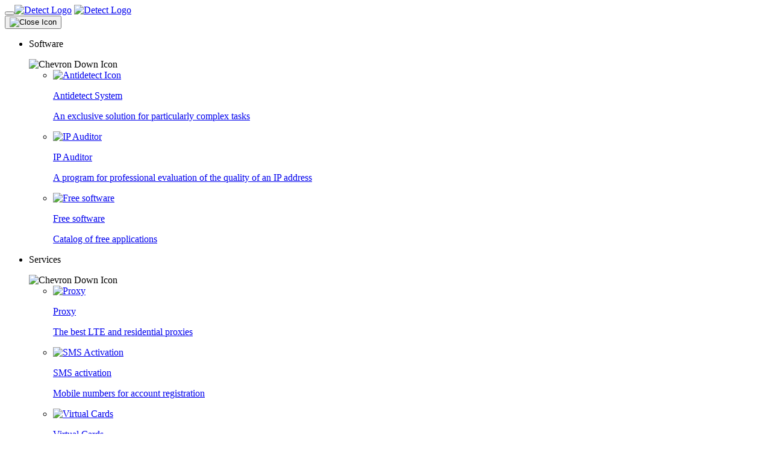

--- FILE ---
content_type: text/html; charset=utf-8
request_url: https://detect.expert/sms-activation/virtual/myanmar/uber/
body_size: 17190
content:
<!DOCTYPE html><html dir="ltr" lang="en"><head><meta charset="utf-8"/><meta content="IE=edge" http-equiv="X-UA-Compatible"/><meta content="width=device-width, initial-scale=1.0" name="viewport"/><title>Affordable Myanmar Virtual Numbers for uber | Detect Expert</title><meta content="
                     Access cost-effective Myanmar virtual numbers for uber SMS activations. Detect Expert's reliable virtual numbers streamline your verification processes.
                   " name="description"/><link href="/static/assets/favicons/favicon.687633867546.ico" rel="icon"/><link href="/static/assets/favicons/apple-touch-icon.2a61124a4a76.png" rel="apple-touch-icon" sizes="180x180"/><link href="/static/assets/favicons/favicon-32x32.2717799689a9.png" rel="icon" sizes="32x32" type="image/png"/><link href="/static/assets/favicons/favicon-16x16.5c3540a8d67d.png" rel="icon" sizes="16x16" type="image/png"/><link href="/static/assets/favicons/android-chrome-192x192.a3186a71fe75.png" rel="icon" sizes="192x192" type="image/png"/><link href="/static/assets/favicons/android-chrome-512x512.51399243681d.png" rel="icon" sizes="512x512" type="image/png"/><meta content="https://detect.expert/sms-activation/virtual/myanmar/uber/" property="og:url"/><meta content="website" property="og:type"/><meta content="Affordable Myanmar Virtual Numbers for uber | Detect Expert" property="og:title"/><meta content="Access cost-effective Myanmar virtual numbers for uber SMS activations. Detect Expert's reliable virtual numbers streamline your verification processes." property="og:description"/><meta content="/static/assets/img/ogp/base.369328a3a52a.png" property="og:image"/><meta content="summary_large_image" name="twitter:card"/><meta content="detect.expert" property="twitter:domain"/><meta content="Affordable Myanmar Virtual Numbers for uber | Detect Expert" name="twitter:title"/><meta content="Access cost-effective Myanmar virtual numbers for uber SMS activations. Detect Expert's reliable virtual numbers streamline your verification processes." name="twitter:description"/><meta content="https://detect.expert/sms-activation/virtual/myanmar/uber/" property="twitter:url"/><meta content="/static/assets/img/ogp/base.369328a3a52a.png" name="twitter:image"/><link href="https://detect.expert/sms-activation/virtual/myanmar/uber/" rel="canonical"/><meta content="en_US" property="og:locale"/><meta content="es_ES" property="og:locale:alternate"/><meta content="pt_PT" property="og:locale:alternate"/><meta content="ru_RU" property="og:locale:alternate"/><meta content="uk_UA" property="og:locale:alternate"/><meta content="vi_VN" property="og:locale:alternate"/><meta content="zh_CN" property="og:locale:alternate"/><link href="https://fonts.googleapis.com/css2?family=Geologica:wght@300;400;500;700;800&amp;display=swap" rel="stylesheet"/><link href="/static/CACHE/css/output.f05332e26de4.css" rel="stylesheet" type="text/css"/><link href="/static/CACHE/css/output.dba058a614f2.css" rel="stylesheet" type="text/css"/><link href="/static/libs/toastify/toastify.min.c1bcaaddb36a.css" rel="stylesheet"/><link href="/static/website/css/select2.min.e71c39430469.css" rel="stylesheet"/><link href="/static/website/css/select2-bootstrap-5-theme.min.3caedafd8e52.css" rel="stylesheet"/><link href="/static/styles/ui/toastify.a2df83da93ba.css" rel="stylesheet"/><link href="/static/styles/output/sms-shop.0c3e7c423b8e.css" rel="stylesheet"/><link href="/static/styles/output/sms-numbers/history.0077066926d9.css" rel="stylesheet"/><link href="/static/styles/pages/sms-activation.2e48e3bc5cce.css" rel="stylesheet"/><link href="/static/styles/pages/sms-activation/sms-purchase-alert.31946af8adb1.css" rel="stylesheet"/><script src="/jsi18n/" type="b5822fb37a6fcedfc42601fb-text/javascript"></script><script type="application/ld+json">
{
  "@context": "https://schema.org",
  "@type": "BreadcrumbList",
  "itemListElement": [
      
        {
          "@type": "ListItem",
          "position": 1,
          "item": {
            "@id": "/",
            "name": "Main"
          }
        }
         , 
      
        {
          "@type": "ListItem",
          "position": 2,
          "item": {
            "@id": "/sms-activation/",
            "name": "SMS activation"
          }
        }
         , 
      
        {
          "@type": "ListItem",
          "position": 3,
          "item": {
            "@id": "/sms-activation/virtual/",
            "name": "Virtual Numbers"
          }
        }
         , 
      
        {
          "@type": "ListItem",
          "position": 4,
          "item": {
            "@id": "/sms-activation/virtual/myanmar/",
            "name": "myanmar"
          }
        }
         , 
      
        {
          "@type": "ListItem",
          "position": 5,
          "item": {
            "@id": "/sms-activation/virtual/myanmar/uber/",
            "name": "uber"
          }
        }
         
      
  ]
}
</script><script type="application/ld+json">
{
  "@context": "https://schema.org",
  "@type": "Service",
  "serviceType": "SMS Activation",
  "provider": {
    "@type": "Organization",
    "name": "Detect Expert",
    "url": "https://detect.expert"
  },
  "offers": [
      
        
           
                {
                  "@type": "Offer",
                  "name": "Uber",
                  "priceCurrency": "USD",
                  "price": "0.18",
                
                  "availability": "http://schema.org/InStock",
                
                  "url": "https://detect.expert/sms-activation/virtual/myanmar/uber/"
                }
                 
           
        
      
  ],
  "areaServed": {
    "@type": "GeoShape",
    "addressCountry": "Worldwide"
  }
}
</script></head><body><header class="container-lg header"><nav class="py-0 navbar navbar-expand-lg justify-content-between align-items-center"><button aria-controls="topbarDropdown" aria-expanded="false" aria-label="Toggle navigation" class="navbar-toggler" data-bs-target="#topbarDropdown" data-bs-toggle="offcanvas" type="button"><span class="navbar-toggler-icon"></span></button><a class="d-block d-lg-none header-logo" href="/"><img alt="Detect Logo" class="detect-logo-icon" src="/static/homepage/assets/svg/detect-logo.c8815c8c944e.svg"/></a> <a class="align-items-center d-none d-lg-block" href="/"><img alt="Detect Logo" src="/static/assets/svg/logo.f32299f25804.svg" width="38"/></a><div class="offcanvas offcanvas-start" id="topbarDropdown" tabindex="-1"><div class="offcanvas-header"><button aria-label="Close" class="header-offcanvas-close" data-bs-dismiss="offcanvas" type="button"><img alt="Close Icon" src="/static/assets/svg/header/close.a5c0effdefaf.svg"/></button></div><div class="d-flex offcanvas-body b4 text-neutral-500"><ul class="navbar-nav header-navbar-nav"><li class="nav-item dropdown"><a aria-expanded="false" class="nav-link header-nav-link dropdown-toggle" data-bs-toggle="dropdown" role="button"><div class="d-flex align-items-center gap-1"><p>Software</p><img alt="Chevron Down Icon" src="/static/assets/svg/chevron-down.fb8d0bcb365d.svg"/></div></a><ul class="dropdown-menu header-dropdown-menu"><li class="header-dropdown-item"><a class="dropdown-item" href="/antidetect/"><div class="d-flex align-items-start gap-2"><img alt="Antidetect Icon" loading="lazy" src="/static/homepage/assets/svg/software/infinity-icon.73dd0839534f.svg" width="24px"/><div class="text-wrap d-flex flex-column gap-1"><p class="a4 text-neutral-800 dropdown-item-title">Antidetect System</p><p class="b5 text-neutral-800">An exclusive solution for particularly complex tasks</p></div></div></a></li><li class="header-dropdown-item"><a class="dropdown-item" href="/ipauditor/"><div class="d-flex align-items-start gap-2"><img alt="IP Auditor" loading="lazy" src="/static/homepage/assets/svg/software/ip-auditor.18c33679c8ca.svg?1151262" width="24px"/><div class="text-wrap"><p class="a4 text-neutral-800 dropdown-item-title">IP Auditor</p><p class="b5 text-neutral-800">A program for professional evaluation of the quality of an IP address</p></div></div></a></li><li class="header-dropdown-item"><a class="dropdown-item" href="/software/"><div class="d-flex align-items-start gap-2"><img alt="Free software" loading="lazy" src="/static/assets/svg/free_software.781ff9c8bece.svg?1151262" width="24px"/><div class="text-wrap"><p class="a4 text-neutral-800 dropdown-item-title">Free software</p><p class="b5 text-neutral-800">Catalog of free applications</p></div></div></a></li></ul></li><li class="nav-item dropdown nav-item-selected"><a aria-expanded="false" class="nav-link header-nav-link dropdown-toggle active" data-bs-toggle="dropdown" role="button"><div class="d-flex align-items-center gap-1"><p>Services</p><img alt="Chevron Down Icon" src="/static/assets/svg/chevron-down.fb8d0bcb365d.svg"/></div></a><ul class="dropdown-menu header-dropdown-menu"><li class="header-dropdown-item"><a class="dropdown-item" href="/proxy/"><div class="d-flex align-items-start gap-2"><img alt="Proxy" loading="lazy" src="/static/homepage/assets/svg/services/proxy.0c7f73eea1d1.svg" width="24px"/><div class="text-wrap"><p class="a4 text-neutral-800 dropdown-item-title">Proxy</p><p class="b5 text-neutral-800">The best LTE and residential proxies</p></div></div></a></li><li class="header-dropdown-item"><a class="dropdown-item active" href="/sms-activation/"><div class="d-flex align-items-start gap-2"><img alt="SMS Activation" loading="lazy" src="/static/homepage/assets/svg/services/sms-activation.faafb3c6279f.svg?1151262" width="24px"/><div class="text-wrap"><p class="a4 text-neutral-800 dropdown-item-title">SMS activation</p><p class="b5 text-neutral-800">Mobile numbers for account registration</p></div></div></a></li><li class="header-dropdown-item"><a class="dropdown-item" href="/cards/"><div class="d-flex align-items-start gap-2"><img alt="Virtual Cards" height="24" loading="lazy" src="/static/homepage/assets/svg/services/virtual-cards.4fc855999b43.svg" width="24"/><div class="text-wrap"><p class="a4 text-neutral-800 dropdown-item-title">Virtual Cards</p><p class="b5 text-neutral-800">For arbitration, e-commerce, and subscriptions. Support for Apple Pay and Google Pay.</p></div></div></a></li><li class="header-dropdown-item"><a class="dropdown-item" href="/assistance/consultation/"><div class="d-flex align-items-start gap-2"><img alt="Consultations" loading="lazy" src="/static/homepage/assets/svg/services/advisory.94d8629c75fd.svg?1151262" width="24px"/><div class="text-wrap"><p class="a4 text-neutral-800 dropdown-item-title">Consultations</p><p class="b5 text-neutral-800">Individual consultations in solving problems and private conversations</p></div></div></a></li></ul></li><li class="nav-item dropdown"><a aria-expanded="false" class="nav-link header-nav-link dropdown-toggle" data-bs-toggle="dropdown" role="button"><div class="d-flex align-items-center gap-1"><p>Checkers</p><img alt="Chevron Down Icon" src="/static/assets/svg/chevron-down.fb8d0bcb365d.svg"/></div></a><ul class="dropdown-menu dropdown-menu-end header-dropdown-menu checkers-dropdown"><li class="header-dropdown-item"><a class="dropdown-item" href=" /sockscheck/ "><div class="d-flex align-items-start gap-2"><img alt="IP quality assessment" loading="lazy" src="/static/homepage/assets/svg/checkers/socks.07fd936c524c.svg?1151262" width="24px"/><div class="text-wrap"><p class="a4 text-neutral-800 dropdown-item-title">IP quality assessment</p><p class="b5 text-neutral-800">Web service for quick IP address quality assessment</p></div></div></a></li><li class="header-dropdown-item"><a class="dropdown-item" href=" /phonecheck/ "><div class="d-flex align-items-start gap-2"><img alt="Phone Checker" loading="lazy" src="/static/homepage/assets/svg/checkers/phone.8f9ab50e8907.svg?1151262" width="24px"/><div class="text-wrap"><p class="a4 text-neutral-800 dropdown-item-title">Phone</p><p class="b5 text-neutral-800">А web service for the fast evaluation of the cellphone number fraud score</p></div></div></a></li><li class="header-dropdown-item"><a class="dropdown-item" href=" /bigbrother/ "><div class="d-flex align-items-start gap-2"><img alt="Big Brother Checker" loading="lazy" src="/static/homepage/assets/svg/checkers/big-brother.77338f9abf6c.svg?1151262" width="24px"/><div class="text-wrap"><p class="a4 text-neutral-800 dropdown-item-title">Big Brother</p><p class="b5 text-neutral-800">Something private... will become public</p></div></div></a></li><li class="header-dropdown-item"><a class="dropdown-item" href=" /dnscheck/ "><div class="d-flex align-items-start gap-2"><img alt="DND Checker" loading="lazy" src="/static/homepage/assets/svg/checkers/dns.dbec7c898118.svg?1151262" width="24px"/><div class="text-wrap"><p class="a4 text-neutral-800 dropdown-item-title">DNS</p><p class="b5 text-neutral-800">Find a DNS that matches your proxy for effective operation.</p></div></div></a></li><li class="header-dropdown-item"><a class="dropdown-item" href="/cccheck/"><div class="d-flex align-items-start gap-2"><img alt="Cards check" height="24px" loading="lazy" src="/static/homepage/assets/svg/checkers/credit-card.8fd2731eb7a6.svg" width="24px"/><div class="text-wrap"><p class="a4 text-neutral-800 dropdown-item-title">Cards check</p><p class="b5 text-neutral-800">Risk assessment of billing information</p></div></div></a></li><li class="header-dropdown-item"><a class="dropdown-item" href=" /socialratecheck/ "><div class="d-flex align-items-start gap-2"><img alt="Social rate" loading="lazy" src="/static/homepage/assets/svg/checkers/socialrate.9b0fd0f36e52.svg?1151262" width="24px"/><div class="text-wrap"><p class="a4 text-neutral-800 dropdown-item-title">Social rate</p><p class="b5 text-neutral-800">А web service for the fast evaluation of the social rating</p></div></div></a></li><li class="header-dropdown-item"><a class="dropdown-item" href=" /socialratefinder/ "><div class="d-flex align-items-start gap-2"><img alt="Social Rate Finder" loading="lazy" src="/static/homepage/assets/svg/checkers/sr-finder.7c6a07a98b33.svg?1151262" width="24px"/><div class="text-wrap"><p class="a4 text-neutral-800 dropdown-item-title">Social Rate Finder</p><p class="b5 text-neutral-800">A web service for searching email accounts with high social ratings</p></div></div></a></li><li class="header-dropdown-item"><a class="dropdown-item" href="/ultrasonic/"><div class="d-flex align-items-start gap-2"><img alt="Ultrasonic" height="24" loading="lazy" src="/static/assets/svg/header/checker-ultrasonic.5752693ed7e2.svg" width="24"/><div class="text-wrap"><p class="a4 text-neutral-800 dropdown-item-title">Ultrasonic</p><p class="b5 text-neutral-800">Test of high frequency playback/recording</p></div></div></a></li></ul></li><li class="nav-item dropdown"><a class="nav-link header-nav-link dropdown-toggle" href="/plans/" role="button"><div class="d-flex align-items-center gap-1"><p>Plans</p></div></a></li><li class="nav-item dropdown"><a class="nav-link header-nav-link dropdown-toggle" href="https://academy.detect.expert/courses" rel="noopener noreferrer" role="button" target="_blank"><div class="d-flex align-items-center gap-1"><p>Academy</p></div></a></li><li class="nav-item dropdown"><a aria-expanded="false" class="nav-link header-nav-link dropdown-toggle" data-bs-toggle="dropdown" role="button"><div class="d-flex align-items-center gap-1"><p>Help</p><img alt="Chevron Down Icon" src="/static/assets/svg/chevron-down.fb8d0bcb365d.svg"/></div></a><ul class="dropdown-menu header-dropdown-menu"><li class="header-dropdown-item"><a class="dropdown-item" href="https://t.me/detect_support_bot" target="_blank"><div class="d-flex align-items-start gap-2"><img alt="Support" loading="lazy" src="/static/assets/svg/support.c7ca0c0d61c5.svg" width="24px"/><div class="text-wrap"><p class="a4 text-neutral-800 dropdown-item-title">Support</p><p class="b5 text-neutral-800">We are always happy to help you</p></div></div></a></li><li class="header-dropdown-item"><a class="dropdown-item" href="/academy/"><div class="d-flex align-items-start gap-2"><img alt="Academy" loading="lazy" src="/static/assets/svg/academy.7c7819128576.svg" width="24px"/><div class="text-wrap"><p class="a4 text-neutral-800 dropdown-item-title">Academy</p><p class="b5 text-neutral-800">Courses on anti-detection and automation</p></div></div></a></li><li class="header-dropdown-item"><a class="dropdown-item" href="https://antidetect.wiki/" target="_blank"><div class="d-flex align-items-start gap-2"><img alt="Wiki" loading="lazy" src="/static/assets/svg/wiki.04838e8923d1.svg" width="24px"/><div class="text-wrap"><p class="a4 text-neutral-800 dropdown-item-title">Wiki</p><p class="b5 text-neutral-800">Our knowledge base</p></div></div></a></li><li class="header-dropdown-item"><a class="dropdown-item" href="/blog/"><div class="d-flex align-items-start gap-2"><img alt="Blog" loading="lazy" src="/static/assets/svg/blog.01c67b5f061e.svg" width="24px"/><div class="text-wrap"><p class="a4 text-neutral-800 dropdown-item-title">Blog</p><p class="b5 text-neutral-800">Articles about antifraud systems</p></div></div></a></li><li class="header-dropdown-item"><a class="dropdown-item" href="https://t.me/multiacceng" target="_blank"><div class="d-flex align-items-start gap-2"><img alt="EN chat" loading="lazy" src="/static/assets/svg/en-chat.8c76573947cc.svg" width="24px"/><div class="text-wrap"><p class="a4 text-neutral-800 dropdown-item-title">EN chatroom</p><p class="b5 text-neutral-800">Our English-speaking community</p></div></div></a></li><li class="header-dropdown-item"><a class="dropdown-item" href="https://t.me/antidetectchat" target="_blank"><div class="d-flex align-items-start gap-2"><img alt="RU chat" loading="lazy" src="/static/assets/svg/ru-chat.3d6d07ea52a0.svg" width="24px"/><div class="text-wrap"><p class="a4 text-neutral-800 dropdown-item-title">RU chatroom</p><p class="b5 text-neutral-800">Our Russian-speaking community</p></div></div></a></li><li class="header-dropdown-item"><a class="dropdown-item" href="/legal/"><div class="d-flex align-items-start gap-2"><img alt="Legal Pages" src="/static/assets/svg/legal-pages.a0e6f5e733ec.svg" width="24"/><div class="text-wrap"><p class="a4 text-neutral-800 dropdown-item-title">Legal - Terms &amp; Policies</p></div></div></a></li><li class="header-dropdown-item"><a class="dropdown-item" href="https://vektort13.myshare.im/" target="_blank"><div class="d-flex align-items-start gap-2"><img alt="Partner program" loading="lazy" src="/static/assets/svg/partner.b53ea0c7b478.svg" width="24px"/><div class="text-wrap"><p class="a4 text-neutral-800 dropdown-item-title">Affiliate</p><p class="b5 text-neutral-800">Start earning money right now</p></div></div></a></li><li class="header-dropdown-item"><a class="dropdown-item" href="/#bio"><div class="d-flex align-items-start gap-2"><img alt="CEO" loading="lazy" src="/static/assets/svg/ceo.a1555b5f4bf6.svg" width="24px"/><div class="text-wrap"><p class="a4 text-neutral-800 dropdown-item-title">CEO</p><p class="b5 text-neutral-800">Yes, this is really Dmytro Momot</p></div></div></a></li></ul></li><li class="nav-item dropdown" id="noticeable-wrapper"><p class="d-flex align-items nav-link header-nav-link cursor-pointer">News <span id="noticeable-widget"></span></p></li></ul></div></div><div class="d-none d-lg-flex gap-3 align-items-center justify-content-center"><div class="dropdown d-flex align-items-center"><a aria-expanded="false" class="dropdown-toggle" data-bs-toggle="dropdown" role="button"><div class="flag-wrapper"><img alt="en" src="/static/assets/svg/flags/en.eac19d0970ea.svg"/></div></a><ul class="dropdown-menu dropdown-menu-end language-dropdown"><li class="language-list-item"><a class="dropdown-item" data-lang-page="EN" href="/l/en/"><img alt="en" height="16" loading="lazy" src="/static/assets/svg/flags/en.eac19d0970ea.svg" width="22"/><span class="b4 p-0 text-neutral-800 fw-ligth active-language">English</span></a></li><li class="language-list-item"><a class="dropdown-item" data-lang-page="RU" href="/l/ru/"><img alt="ru" height="16" loading="lazy" src="/static/assets/svg/flags/ru.53dbc5e3142b.svg" width="22"/><span class="b4 p-0 text-neutral-800 fw-ligth">Русский</span></a></li><li class="language-list-item"><a class="dropdown-item" data-lang-page="UK" href="/l/uk/"><img alt="uk" height="16" loading="lazy" src="/static/assets/svg/flags/uk.d9819d42cba0.svg" width="22"/><span class="b4 p-0 text-neutral-800 fw-ligth">Українська</span></a></li><li class="language-list-item"><a class="dropdown-item" data-lang-page="ES" href="/l/es/"><img alt="es" height="16" loading="lazy" src="/static/assets/svg/flags/es.2f3a728d1498.svg" width="22"/><span class="b4 p-0 text-neutral-800 fw-ligth">Español</span></a></li><li class="language-list-item"><a class="dropdown-item" data-lang-page="PT" href="/l/pt/"><img alt="pt" height="16" loading="lazy" src="/static/assets/svg/flags/pt.fd0e9710f052.svg" width="22"/><span class="b4 p-0 text-neutral-800 fw-ligth">Português</span></a></li><li class="language-list-item"><a class="dropdown-item" data-lang-page="ZH-CN" href="/l/zh-cn/"><img alt="zh-cn" height="16" loading="lazy" src="/static/assets/svg/flags/zh-cn.0a2dbd2c20d8.svg" width="22"/><span class="b4 p-0 text-neutral-800 fw-ligth">繁體中文</span></a></li><li class="language-list-item"><a class="dropdown-item" data-lang-page="VI" href="/l/vi/"><img alt="vi" height="16" loading="lazy" src="/static/assets/svg/flags/vi.8bbeab35e190.svg" width="22"/><span class="b4 p-0 text-neutral-800 fw-ligth">Tiếng Việt</span></a></li><li class="language-list-item"><a class="dropdown-item" data-lang-page="ID" href="/l/id/"><img alt="id" height="16" loading="lazy" src="/static/assets/svg/flags/id.ede6d2887788.svg" width="22"/><span class="b4 p-0 text-neutral-800 fw-ligth">Bahasa Indonesia</span></a></li></ul></div><a class="btn btn--small btn--contained a4" href="/oauth/login/">Sign In</a> <a class="btn btn--small a4" href="/oauth/signup/">Sign Up</a></div><div class="d-flex d-lg-none align-items-center gap-3"><div class="dropdown d-flex align-items-center"><a aria-expanded="false" class="dropdown-toggle" data-bs-toggle="dropdown" role="button"><div class="flag-wrapper"><img alt="en" src="/static/assets/svg/flags/en.eac19d0970ea.svg"/></div></a><ul class="dropdown-menu dropdown-menu-end language-dropdown"><li class="language-list-item"><a class="dropdown-item" data-lang-page="EN" href="/l/en/"><img alt="en" height="16" loading="lazy" src="/static/assets/svg/flags/en.eac19d0970ea.svg" width="22"/><span class="b4 p-0 text-neutral-800 fw-ligth active-language">English</span></a></li><li class="language-list-item"><a class="dropdown-item" data-lang-page="RU" href="/l/ru/"><img alt="ru" height="16" loading="lazy" src="/static/assets/svg/flags/ru.53dbc5e3142b.svg" width="22"/><span class="b4 p-0 text-neutral-800 fw-ligth">Русский</span></a></li><li class="language-list-item"><a class="dropdown-item" data-lang-page="UK" href="/l/uk/"><img alt="uk" height="16" loading="lazy" src="/static/assets/svg/flags/uk.d9819d42cba0.svg" width="22"/><span class="b4 p-0 text-neutral-800 fw-ligth">Українська</span></a></li><li class="language-list-item"><a class="dropdown-item" data-lang-page="ES" href="/l/es/"><img alt="es" height="16" loading="lazy" src="/static/assets/svg/flags/es.2f3a728d1498.svg" width="22"/><span class="b4 p-0 text-neutral-800 fw-ligth">Español</span></a></li><li class="language-list-item"><a class="dropdown-item" data-lang-page="PT" href="/l/pt/"><img alt="pt" height="16" loading="lazy" src="/static/assets/svg/flags/pt.fd0e9710f052.svg" width="22"/><span class="b4 p-0 text-neutral-800 fw-ligth">Português</span></a></li><li class="language-list-item"><a class="dropdown-item" data-lang-page="ZH-CN" href="/l/zh-cn/"><img alt="zh-cn" height="16" loading="lazy" src="/static/assets/svg/flags/zh-cn.0a2dbd2c20d8.svg" width="22"/><span class="b4 p-0 text-neutral-800 fw-ligth">繁體中文</span></a></li><li class="language-list-item"><a class="dropdown-item" data-lang-page="VI" href="/l/vi/"><img alt="vi" height="16" loading="lazy" src="/static/assets/svg/flags/vi.8bbeab35e190.svg" width="22"/><span class="b4 p-0 text-neutral-800 fw-ligth">Tiếng Việt</span></a></li><li class="language-list-item"><a class="dropdown-item" data-lang-page="ID" href="/l/id/"><img alt="id" height="16" loading="lazy" src="/static/assets/svg/flags/id.ede6d2887788.svg" width="22"/><span class="b4 p-0 text-neutral-800 fw-ligth">Bahasa Indonesia</span></a></li></ul></div><div class="dropdown"><a aria-expanded="false" class="dropdown-toggle text-decoration-none text-black" data-bs-toggle="dropdown" role="button"><svg class="avatar-icon-svg" fill="none" height="36" viewBox="0 0 36 36" width="36" xmlns="http://www.w3.org/2000/svg"><circle cx="18" cy="18" r="17.5" stroke="#2D66D2"></circle><g clip-path="url(#clip0_53_2650)"><mask height="24" id="mask0_53_2650" maskUnits="userSpaceOnUse" style="mask-type:luminance" width="24" x="6" y="7"><path class="svg-avatar-icon-hover" d="M29.4999 30.5V7.50007H6.5V30.5H29.4999Z" fill="white" stroke="white"></path></mask><g mask="url(#mask0_53_2650)"><path class="svg-avatar-icon-hover" d="M28.1247 11.6823C21.6419 6.70006 14.358 6.70006 7.87528 11.6823H7.875V14.6286C7.875 21.6163 11.9473 27.8272 18 30.0706C24.0526 27.8272 28.1249 21.6163 28.1249 14.6286V11.6823H28.1247Z" stroke="#2D66D2" stroke-linecap="round" stroke-linejoin="round" stroke-miterlimit="10"></path><path class="svg-avatar-icon-hover" d="M18 30.0706V22.2883" stroke="#2D66D2" stroke-linecap="round" stroke-linejoin="round" stroke-miterlimit="10"></path><path class="svg-avatar-icon-hover" d="M16.125 15.7141C14.7551 14.9292 13.2038 14.5161 11.625 14.516" stroke="#2D66D2" stroke-linecap="round" stroke-linejoin="round" stroke-miterlimit="10"></path><path class="svg-avatar-icon-hover" d="M19.875 15.7141C21.2449 14.9292 22.7962 14.5161 24.375 14.516" stroke="#2D66D2" stroke-linecap="round" stroke-linejoin="round" stroke-miterlimit="10"></path><path class="svg-avatar-icon-hover" d="M12.4138 19.2675C12.7644 20.2537 13.2292 21.1932 13.803 22.0678C13.9363 22.2708 14.0753 22.4698 14.2201 22.6647C14.3811 22.8814 14.6665 22.9618 14.9179 22.8636C15.8907 22.4836 16.8809 22.286 17.9088 22.286H18.0912C19.119 22.286 20.1093 22.4836 21.0821 22.8636C21.3335 22.9618 21.6189 22.8814 21.7798 22.6647C21.9246 22.4698 22.0637 22.2708 22.1969 22.0678C22.7708 21.1932 23.2355 20.2537 23.5862 19.2675" stroke="#2D66D2" stroke-linecap="round" stroke-linejoin="round" stroke-miterlimit="10"></path></g></g><defs><clipPath id="clip0_53_2650"><rect fill="white" height="24" transform="translate(6 7)" width="24"></rect></clipPath></defs></svg></a><ul class="dropdown-menu header-dropdown-menu account-dropdown-menu dropdown-menu-end"><li class="account-dropdown-item"><a class="dropdown-item d-flex align-items-center gap-2 p-0" href="/oauth/login/"><img alt="Sign In" src="/static/assets/svg/sign-in.1aec69af5e2f.svg" width="16px"/><p class="b4">Sign In</p></a></li><hr class="dropdown-divider"/><li class="account-dropdown-item"><a class="dropdown-item d-flex align-items-center gap-2 p-0" href="/oauth/signup/"><img alt="Sign Up" src="/static/assets/svg/sign-up.daac44684fc9.svg" width="16px"/><p class="b4">Sign Up</p></a></li></ul></div></div></nav></header><main class="container-lg"><nav aria-label="breadcrumb" style="--bs-breadcrumb-divider: '/';"><ol class="breadcrumb w-100"><li class="breadcrumb-item"><a href="/">Main</a></li><li class="breadcrumb-item"><a href="/sms-activation/">SMS activation</a></li><li class="breadcrumb-item"><a href="/sms-activation/virtual/">Virtual Numbers</a></li><li class="breadcrumb-item"><a href="/sms-activation/virtual/myanmar/">myanmar</a></li><li aria-current="page" class="breadcrumb-item active"><span class="d-flex">uber</span></li></ol></nav><div class="new-sms-purchase-alert" id="newSmsPurchaseAlert"><div class="new-sms-alert"><div class="new-sms-alert__content"><div class="new-sms-alert__title"><div class="new-sms-alert__icon"><svg class="feather feather-info" fill="none" height="20" stroke="currentColor" stroke-linecap="round" stroke-linejoin="round" stroke-width="1.5" viewBox="0 0 24 24" width="20" xmlns="http://www.w3.org/2000/svg"><circle cx="12" cy="12" r="10"></circle><line x1="12" x2="12" y1="16" y2="12"></line><line x1="12" x2="12.01" y1="8" y2="8"></line></svg></div><div class="new-sms-alert__title-text">Attention</div><button class="new-sms-alert__close-button" id="closeNewSmsAlert"><svg class="feather feather-x" fill="none" height="20" stroke="currentColor" stroke-linecap="round" stroke-linejoin="round" stroke-width="1.5" viewBox="0 0 24 24" width="20" xmlns="http://www.w3.org/2000/svg"><line x1="18" x2="6" y1="6" y2="18"></line><line x1="6" x2="18" y1="6" y2="18"></line></svg></button></div><div class="new-sms-alert__message"><p>SMS delivery to this number may take several minutes. Please, take this into consideration.</p><p class="new-sms-alert__refund-message">If the SMS does not arrive, the funds will be automatically refunded to your account.</p></div></div></div></div><div class="d-flex flex-wrap gap-20 justify-content-between"><div class="d-flex gap-20"><a class="btn--tab" href="/sms-activation/residential/" id="residentialTabBtn"><svg fill="none" height="16" viewBox="0 0 16 16" width="16" xmlns="http://www.w3.org/2000/svg"><path d="M2 6.00065L8 1.33398L14 6.00065V13.334C14 13.6876 13.8595 14.0267 13.6095 14.2768C13.3594 14.5268 13.0203 14.6673 12.6667 14.6673H3.33333C2.97971 14.6673 2.64057 14.5268 2.39052 14.2768C2.14048 14.0267 2 13.6876 2 13.334V6.00065Z" stroke="#3274F3" stroke-linecap="round" stroke-linejoin="round" stroke-width="1.33"></path><path d="M6 14.6667V8H10V14.6667" stroke="#3274F3" stroke-linecap="round" stroke-linejoin="round" stroke-width="1.33"></path></svg>Residential</a><button class="btn--tab active" id="virtualTabBtn" onclick="if (!window.__cfRLUnblockHandlers) return false; showVirtualTab()" data-cf-modified-b5822fb37a6fcedfc42601fb-=""><svg fill="none" height="16" viewBox="0 0 16 16" width="16" xmlns="http://www.w3.org/2000/svg"><path d="M8 13.3327V6.66602" stroke="#3274F3" stroke-linecap="round" stroke-linejoin="round" stroke-width="1.33"></path><path d="M12 13.3327V2.66602" stroke="#3274F3" stroke-linecap="round" stroke-linejoin="round" stroke-width="1.33"></path><path d="M4 13.3327V10.666" stroke="#3274F3" stroke-linecap="round" stroke-linejoin="round" stroke-width="1.33"></path></svg>Virtual</button></div><button class="d-lg-none btn--tab" id="myNumbersTabBtn" onclick="if (!window.__cfRLUnblockHandlers) return false; showMyNumbersTab('virtual')" data-cf-modified-b5822fb37a6fcedfc42601fb-="">My Numbers</button></div><div class="row mb-30"><h1 class="h5 md-h3 mt-30 md-mt-40 col-12 col-md-8">Myanmar virtual numbers for uber activation</h1></div><div class="row"><div class="col-12 col-lg-6" id="virtualTab"><div class="row"><div class="col-6"><label class="b4 mb-12" for="select_country">Country</label><div id="select-country-wrapper"><select aria-label="Default select example" class="w-100 form-select" id="select_country"><option data-activation-who="virtual" data-country-id="187" data-country-name="countries" data-service-name="uber">All</option><option data-activation-who="virtual" data-country-id="74" data-country-name="afghanistan" data-service-name="uber">Afghanistan</option><option data-activation-who="virtual" data-country-id="155" data-country-name="albania" data-service-name="uber">Albania</option><option data-activation-who="virtual" data-country-id="58" data-country-name="algeria" data-service-name="uber">Algeria</option><option data-activation-who="virtual" data-country-id="76" data-country-name="angola" data-service-name="uber">Angola</option><option data-activation-who="virtual" data-country-id="181" data-country-name="anguilla" data-service-name="uber">Anguilla</option><option data-activation-who="virtual" data-country-id="169" data-country-name="antigua and barbuda" data-service-name="uber">Antiguabarbuda</option><option data-activation-who="virtual" data-country-id="39" data-country-name="argentina" data-service-name="uber">Argentina</option><option data-activation-who="virtual" data-country-id="179" data-country-name="aruba" data-service-name="uber">Aruba</option><option data-activation-who="virtual" data-country-id="175" data-country-name="australia" data-service-name="uber">Australia</option><option data-activation-who="virtual" data-country-id="50" data-country-name="austria" data-service-name="uber">Austria</option><option data-activation-who="virtual" data-country-id="35" data-country-name="azerbaijan" data-service-name="uber">Azerbaijan</option><option data-activation-who="virtual" data-country-id="122" data-country-name="bahamas" data-service-name="uber">Bahamas</option><option data-activation-who="virtual" data-country-id="145" data-country-name="bahrain" data-service-name="uber">Bahrain</option><option data-activation-who="virtual" data-country-id="60" data-country-name="bangladesh" data-service-name="uber">Bangladesh</option><option data-activation-who="virtual" data-country-id="118" data-country-name="barbados" data-service-name="uber">Barbados</option><option data-activation-who="virtual" data-country-id="82" data-country-name="belgium" data-service-name="uber">Belgium</option><option data-activation-who="virtual" data-country-id="124" data-country-name="belize" data-service-name="uber">Belize</option><option data-activation-who="virtual" data-country-id="120" data-country-name="benin" data-service-name="uber">Benin</option><option data-activation-who="virtual" data-country-id="158" data-country-name="bhutan" data-service-name="uber">Bhutan</option><option data-activation-who="virtual" data-country-id="92" data-country-name="bolivia" data-service-name="uber">Bolivia</option><option data-activation-who="virtual" data-country-id="108" data-country-name="bosnia" data-service-name="uber">Bosnia</option><option data-activation-who="virtual" data-country-id="123" data-country-name="botswana" data-service-name="uber">Botswana</option><option data-activation-who="virtual" data-country-id="73" data-country-name="brazil" data-service-name="uber">Brazil</option><option data-activation-who="virtual" data-country-id="121" data-country-name="brunei" data-service-name="uber">Brunei</option><option data-activation-who="virtual" data-country-id="83" data-country-name="bulgaria" data-service-name="uber">Bulgaria</option><option data-activation-who="virtual" data-country-id="152" data-country-name="burkina faso" data-service-name="uber">Burkinafaso</option><option data-activation-who="virtual" data-country-id="119" data-country-name="burundi" data-service-name="uber">Burundi</option><option data-activation-who="virtual" data-country-id="24" data-country-name="cambodia" data-service-name="uber">Cambodia</option><option data-activation-who="virtual" data-country-id="41" data-country-name="cameroon" data-service-name="uber">Cameroon</option><option data-activation-who="virtual" data-country-id="36" data-country-name="canada" data-service-name="uber">Canada</option><option data-activation-who="virtual" data-country-id="186" data-country-name="cape verde" data-service-name="uber">Cape verde</option><option data-activation-who="virtual" data-country-id="170" data-country-name="cayman islands" data-service-name="uber">Caymanislands</option><option data-activation-who="virtual" data-country-id="125" data-country-name="central african republic" data-service-name="uber">Central african republic</option><option data-activation-who="virtual" data-country-id="42" data-country-name="chad" data-service-name="uber">Chad</option><option data-activation-who="virtual" data-country-id="151" data-country-name="chile" data-service-name="uber">Chile</option><option data-activation-who="virtual" data-country-id="3" data-country-name="china" data-service-name="uber">China</option><option data-activation-who="virtual" data-country-id="33" data-country-name="colombia" data-service-name="uber">Colombia</option><option data-activation-who="virtual" data-country-id="133" data-country-name="comoros" data-service-name="uber">Comoros</option><option data-activation-who="virtual" data-country-id="150" data-country-name="congo" data-service-name="uber">Congo</option><option data-activation-who="virtual" data-country-id="93" data-country-name="costa rica" data-service-name="uber">Costarica</option><option data-activation-who="virtual" data-country-id="45" data-country-name="croatia" data-service-name="uber">Croatia</option><option data-activation-who="virtual" data-country-id="113" data-country-name="cuba" data-service-name="uber">Cuba</option><option data-activation-who="virtual" data-country-id="77" data-country-name="cyprus" data-service-name="uber">Cyprus</option><option data-activation-who="virtual" data-country-id="63" data-country-name="czech" data-service-name="uber">Czech</option><option data-activation-who="virtual" data-country-id="18" data-country-name="dr congo" data-service-name="uber">DCongo</option><option data-activation-who="virtual" data-country-id="172" data-country-name="denmark" data-service-name="uber">Denmark</option><option data-activation-who="virtual" data-country-id="168" data-country-name="djibouti" data-service-name="uber">Djibouti</option><option data-activation-who="virtual" data-country-id="126" data-country-name="dominica" data-service-name="uber">Dominica</option><option data-activation-who="virtual" data-country-id="109" data-country-name="dominican republic" data-service-name="uber">Dominican</option><option data-activation-who="virtual" data-country-id="105" data-country-name="ecuador" data-service-name="uber">Ecuador</option><option data-activation-who="virtual" data-country-id="21" data-country-name="egypt" data-service-name="uber">Egypt</option><option data-activation-who="virtual" data-country-id="167" data-country-name="equatorial guinea" data-service-name="uber">Equatorialguinea</option><option data-activation-who="virtual" data-country-id="176" data-country-name="eritrea" data-service-name="uber">Eritrea</option><option data-activation-who="virtual" data-country-id="34" data-country-name="estonia" data-service-name="uber">Estonia</option><option data-activation-who="virtual" data-country-id="71" data-country-name="ethiopia" data-service-name="uber">Ethiopia</option><option data-activation-who="virtual" data-country-id="189" data-country-name="fiji" data-service-name="uber">Fiji</option><option data-activation-who="virtual" data-country-id="163" data-country-name="finland" data-service-name="uber">Finland</option><option data-activation-who="virtual" data-country-id="78" data-country-name="france" data-service-name="uber">France</option><option data-activation-who="virtual" data-country-id="162" data-country-name="french guiana" data-service-name="uber">Frenchguiana</option><option data-activation-who="virtual" data-country-id="154" data-country-name="gabon" data-service-name="uber">Gabon</option><option data-activation-who="virtual" data-country-id="28" data-country-name="gambia" data-service-name="uber">Gambia</option><option data-activation-who="virtual" data-country-id="128" data-country-name="georgia" data-service-name="uber">Georgia</option><option data-activation-who="virtual" data-country-id="43" data-country-name="germany" data-service-name="uber">Germany</option><option data-activation-who="virtual" data-country-id="38" data-country-name="ghana" data-service-name="uber">Ghana</option><option data-activation-who="virtual" data-country-id="129" data-country-name="greece" data-service-name="uber">Greece</option><option data-activation-who="virtual" data-country-id="127" data-country-name="grenada" data-service-name="uber">Grenada</option><option data-activation-who="virtual" data-country-id="160" data-country-name="guadeloupe" data-service-name="uber">Guadeloupe</option><option data-activation-who="virtual" data-country-id="94" data-country-name="guatemala" data-service-name="uber">Guatemala</option><option data-activation-who="virtual" data-country-id="68" data-country-name="guinea" data-service-name="uber">Guinea</option><option data-activation-who="virtual" data-country-id="130" data-country-name="guinea-bissau" data-service-name="uber">Guineabissau</option><option data-activation-who="virtual" data-country-id="131" data-country-name="guyana" data-service-name="uber">Guyana</option><option data-activation-who="virtual" data-country-id="26" data-country-name="haiti" data-service-name="uber">Haiti</option><option data-activation-who="virtual" data-country-id="88" data-country-name="honduras" data-service-name="uber">Honduras</option><option data-activation-who="virtual" data-country-id="14" data-country-name="hong kong" data-service-name="uber">HongKong</option><option data-activation-who="virtual" data-country-id="84" data-country-name="hungary" data-service-name="uber">Hungary</option><option data-activation-who="virtual" data-country-id="132" data-country-name="iceland" data-service-name="uber">Iceland</option><option data-activation-who="virtual" data-country-id="22" data-country-name="india" data-service-name="uber">India</option><option data-activation-who="virtual" data-country-id="6" data-country-name="indonesia" data-service-name="uber">Indonesia</option><option data-activation-who="virtual" data-country-id="57" data-country-name="iran" data-service-name="uber">Iran</option><option data-activation-who="virtual" data-country-id="47" data-country-name="iraq" data-service-name="uber">Iraq</option><option data-activation-who="virtual" data-country-id="23" data-country-name="ireland" data-service-name="uber">Ireland</option><option data-activation-who="virtual" data-country-id="13" data-country-name="israel" data-service-name="uber">Israel</option><option data-activation-who="virtual" data-country-id="86" data-country-name="italy" data-service-name="uber">Italy</option><option data-activation-who="virtual" data-country-id="27" data-country-name="ivory coast" data-service-name="uber">Ivory</option><option data-activation-who="virtual" data-country-id="103" data-country-name="jamaica" data-service-name="uber">Jamaica</option><option data-activation-who="virtual" data-country-id="116" data-country-name="jordan" data-service-name="uber">Jordan</option><option data-activation-who="virtual" data-country-id="8" data-country-name="kenya" data-service-name="uber">Kenya</option><option data-activation-who="virtual" data-country-id="100" data-country-name="kuwait" data-service-name="uber">Kuwait</option><option data-activation-who="virtual" data-country-id="11" data-country-name="kyrgyzstan" data-service-name="uber">Kyrgyzstan</option><option data-activation-who="virtual" data-country-id="25" data-country-name="laos" data-service-name="uber">Laos</option><option data-activation-who="virtual" data-country-id="49" data-country-name="latvia" data-service-name="uber">Latvia</option><option data-activation-who="virtual" data-country-id="153" data-country-name="lebanon" data-service-name="uber">Lebanon</option><option data-activation-who="virtual" data-country-id="136" data-country-name="lesotho" data-service-name="uber">Lesotho</option><option data-activation-who="virtual" data-country-id="135" data-country-name="liberia" data-service-name="uber">Liberia</option><option data-activation-who="virtual" data-country-id="102" data-country-name="libya" data-service-name="uber">Libya</option><option data-activation-who="virtual" data-country-id="44" data-country-name="lithuania" data-service-name="uber">Lithuania</option><option data-activation-who="virtual" data-country-id="165" data-country-name="luxembourg" data-service-name="uber">Luxembourg</option><option data-activation-who="virtual" data-country-id="20" data-country-name="macao" data-service-name="uber">Macao</option><option data-activation-who="virtual" data-country-id="17" data-country-name="madagascar" data-service-name="uber">Madagascar</option><option data-activation-who="virtual" data-country-id="137" data-country-name="malawi" data-service-name="uber">Malawi</option><option data-activation-who="virtual" data-country-id="7" data-country-name="malaysia" data-service-name="uber">Malaysia</option><option data-activation-who="virtual" data-country-id="159" data-country-name="maldives" data-service-name="uber">Maldives</option><option data-activation-who="virtual" data-country-id="69" data-country-name="mali" data-service-name="uber">Mali</option><option data-activation-who="virtual" data-country-id="114" data-country-name="mauritania" data-service-name="uber">Mauritania</option><option data-activation-who="virtual" data-country-id="157" data-country-name="mauritius" data-service-name="uber">Mauritius</option><option data-activation-who="virtual" data-country-id="54" data-country-name="mexico" data-service-name="uber">Mexico</option><option data-activation-who="virtual" data-country-id="85" data-country-name="moldova" data-service-name="uber">Moldova</option><option data-activation-who="virtual" data-country-id="144" data-country-name="monaco" data-service-name="uber">Monaco</option><option data-activation-who="virtual" data-country-id="72" data-country-name="mongolia" data-service-name="uber">Mongolia</option><option data-activation-who="virtual" data-country-id="171" data-country-name="montenegro" data-service-name="uber">Montenegro</option><option data-activation-who="virtual" data-country-id="180" data-country-name="montserrat" data-service-name="uber">Montserrat</option><option data-activation-who="virtual" data-country-id="37" data-country-name="morocco" data-service-name="uber">Morocco</option><option data-activation-who="virtual" data-country-id="80" data-country-name="mozambique" data-service-name="uber">Mozambique</option><option data-activation-who="virtual" data-country-id="5" data-country-name="myanmar" data-service-name="uber" selected="">Myanmar</option><option data-activation-who="virtual" data-country-id="138" data-country-name="namibia" data-service-name="uber">Namibia</option><option data-activation-who="virtual" data-country-id="81" data-country-name="nepal" data-service-name="uber">Nepal</option><option data-activation-who="virtual" data-country-id="48" data-country-name="netherlands" data-service-name="uber">Netherlands</option><option data-activation-who="virtual" data-country-id="185" data-country-name="new caledonia" data-service-name="uber">New Caledonia</option><option data-activation-who="virtual" data-country-id="67" data-country-name="new zealand" data-service-name="uber">Newzealand</option><option data-activation-who="virtual" data-country-id="90" data-country-name="nicaragua" data-service-name="uber">Nicaragua</option><option data-activation-who="virtual" data-country-id="139" data-country-name="niger" data-service-name="uber">Niger</option><option data-activation-who="virtual" data-country-id="19" data-country-name="nigeria" data-service-name="uber">Nigeria</option><option data-activation-who="virtual" data-country-id="183" data-country-name="north macedonia" data-service-name="uber">Northmacedonia</option><option data-activation-who="virtual" data-country-id="174" data-country-name="norway" data-service-name="uber">Norway</option><option data-activation-who="virtual" data-country-id="107" data-country-name="oman" data-service-name="uber">Oman</option><option data-activation-who="virtual" data-country-id="66" data-country-name="pakistan" data-service-name="uber">Pakistan</option><option data-activation-who="virtual" data-country-id="112" data-country-name="panama" data-service-name="uber">Panama</option><option data-activation-who="virtual" data-country-id="79" data-country-name="papua" data-service-name="uber">Papua</option><option data-activation-who="virtual" data-country-id="87" data-country-name="paraguay" data-service-name="uber">Paraguay</option><option data-activation-who="virtual" data-country-id="65" data-country-name="peru" data-service-name="uber">Peru</option><option data-activation-who="virtual" data-country-id="4" data-country-name="philippines" data-service-name="uber">Philippines</option><option data-activation-who="virtual" data-country-id="15" data-country-name="poland" data-service-name="uber">Poland</option><option data-activation-who="virtual" data-country-id="117" data-country-name="portugal" data-service-name="uber">Portugal</option><option data-activation-who="virtual" data-country-id="97" data-country-name="puerto rico" data-service-name="uber">Puertorico</option><option data-activation-who="virtual" data-country-id="111" data-country-name="qatar" data-service-name="uber">Qatar</option><option data-activation-who="virtual" data-country-id="146" data-country-name="reunion" data-service-name="uber">Reunion</option><option data-activation-who="virtual" data-country-id="32" data-country-name="romania" data-service-name="uber">Romania</option><option data-activation-who="virtual" data-country-id="140" data-country-name="rwanda" data-service-name="uber">Rwanda</option><option data-activation-who="virtual" data-country-id="134" data-country-name="saint kitts and nevis" data-service-name="uber">Saintkitts</option><option data-activation-who="virtual" data-country-id="164" data-country-name="saint lucia" data-service-name="uber">Saintlucia</option><option data-activation-who="virtual" data-country-id="166" data-country-name="saint vincent and the grenadines" data-service-name="uber">Saintvincentgrenadines</option><option data-activation-who="virtual" data-country-id="101" data-country-name="salvador" data-service-name="uber">Salvador</option><option data-activation-who="virtual" data-country-id="178" data-country-name="sao tome and principe" data-service-name="uber">Saotomeandprincipe</option><option data-activation-who="virtual" data-country-id="53" data-country-name="saudi arabia" data-service-name="uber">Saudiarabia</option><option data-activation-who="virtual" data-country-id="61" data-country-name="senegal" data-service-name="uber">Senegal</option><option data-activation-who="virtual" data-country-id="29" data-country-name="serbia" data-service-name="uber">Serbia</option><option data-activation-who="virtual" data-country-id="184" data-country-name="seychelles" data-service-name="uber">Seychelles</option><option data-activation-who="virtual" data-country-id="115" data-country-name="sierra leone" data-service-name="uber">Sierraleone</option><option data-activation-who="virtual" data-country-id="196" data-country-name="singapore" data-service-name="uber">Singapore</option><option data-activation-who="virtual" data-country-id="141" data-country-name="slovakia" data-service-name="uber">Slovakia</option><option data-activation-who="virtual" data-country-id="59" data-country-name="slovenia" data-service-name="uber">Slovenia</option><option data-activation-who="virtual" data-country-id="149" data-country-name="somalia" data-service-name="uber">Somalia</option><option data-activation-who="virtual" data-country-id="177" data-country-name="south sudan" data-service-name="uber">South sudan</option><option data-activation-who="virtual" data-country-id="31" data-country-name="south africa" data-service-name="uber">Southafrica</option><option data-activation-who="virtual" data-country-id="56" data-country-name="spain" data-service-name="uber">Spain</option><option data-activation-who="virtual" data-country-id="64" data-country-name="sri lanka" data-service-name="uber">Srilanka</option><option data-activation-who="virtual" data-country-id="142" data-country-name="suriname" data-service-name="uber">Suriname</option><option data-activation-who="virtual" data-country-id="106" data-country-name="swaziland" data-service-name="uber">Swaziland</option><option data-activation-who="virtual" data-country-id="46" data-country-name="sweden" data-service-name="uber">Sweden</option><option data-activation-who="virtual" data-country-id="173" data-country-name="switzerland" data-service-name="uber">Switzerland</option><option data-activation-who="virtual" data-country-id="110" data-country-name="syria" data-service-name="uber">Syria</option><option data-activation-who="virtual" data-country-id="55" data-country-name="taiwan" data-service-name="uber">Taiwan</option><option data-activation-who="virtual" data-country-id="143" data-country-name="tajikistan" data-service-name="uber">Tajikistan</option><option data-activation-who="virtual" data-country-id="9" data-country-name="tanzania" data-service-name="uber">Tanzania</option><option data-activation-who="virtual" data-country-id="52" data-country-name="thailand" data-service-name="uber">Thailand</option><option data-activation-who="virtual" data-country-id="91" data-country-name="timor-leste" data-service-name="uber">Timorleste</option><option data-activation-who="virtual" data-country-id="99" data-country-name="togo" data-service-name="uber">Togo</option><option data-activation-who="virtual" data-country-id="104" data-country-name="trinidad and tobago" data-service-name="uber">Trinidad</option><option data-activation-who="virtual" data-country-id="89" data-country-name="tunisia" data-service-name="uber">Tunisia</option><option data-activation-who="virtual" data-country-id="62" data-country-name="turkey" data-service-name="uber">Turkey</option><option data-activation-who="virtual" data-country-id="161" data-country-name="turkmenistan" data-service-name="uber">Turkmenistan</option><option data-activation-who="virtual" data-country-id="187" data-country-name="usa" data-service-name="uber">USA</option><option data-activation-who="virtual" data-country-id="95" data-country-name="uae" data-service-name="uber">Uae</option><option data-activation-who="virtual" data-country-id="75" data-country-name="uganda" data-service-name="uber">Uganda</option><option data-activation-who="virtual" data-country-id="1" data-country-name="ukraine" data-service-name="uber">Ukraine</option><option data-activation-who="virtual" data-country-id="16" data-country-name="united kingdom" data-service-name="uber">United kingdom</option><option data-activation-who="virtual" data-country-id="156" data-country-name="uruguay" data-service-name="uber">Uruguay</option><option data-activation-who="virtual" data-country-id="40" data-country-name="uzbekistan" data-service-name="uber">Uzbekistan</option><option data-activation-who="virtual" data-country-id="70" data-country-name="venezuela" data-service-name="uber">Venezuela</option><option data-activation-who="virtual" data-country-id="10" data-country-name="vietnam" data-service-name="uber">Vietnam</option><option data-activation-who="virtual" data-country-id="30" data-country-name="yemen" data-service-name="uber">Yemen</option><option data-activation-who="virtual" data-country-id="147" data-country-name="zambia" data-service-name="uber">Zambia</option><option data-activation-who="virtual" data-country-id="96" data-country-name="zimbabwe" data-service-name="uber">Zimbabwe</option></select></div></div><div class="col-6"><label class="b4 mb-12" for="select_service">Service</label><div id="select-service-wrapper"><select aria-label="Default select example" class="form-select" id="select_service"><option selected="">Uber</option><option data-activation-who="virtual" data-country-name="myanmar" data-service-name="None">All</option><option data-activation-who="virtual" data-country-name="myanmar" data-service-name="paycell">Paycell</option><option data-activation-who="virtual" data-country-name="myanmar" data-service-name="twitter">Twitter</option><option data-activation-who="virtual" data-country-name="myanmar" data-service-name="ebay">Ebay</option><option data-activation-who="virtual" data-country-name="myanmar" data-service-name="bolt">Bolt</option><option data-activation-who="virtual" data-country-name="myanmar" data-service-name="careem">Careem</option><option data-activation-who="virtual" data-country-name="myanmar" data-service-name="lazada">Lazada</option><option data-activation-who="virtual" data-country-name="myanmar" data-service-name="uber">Uber</option><option data-activation-who="virtual" data-country-name="myanmar" data-service-name="openai">Openai</option><option data-activation-who="virtual" data-country-name="myanmar" data-service-name="discord">Discord</option><option data-activation-who="virtual" data-country-name="myanmar" data-service-name="alipay_alibaba_1688">Alipay Alibaba 1688</option><option data-activation-who="virtual" data-country-name="myanmar" data-service-name="yalla">Yalla</option><option data-activation-who="virtual" data-country-name="myanmar" data-service-name="yahoo">Yahoo</option><option data-activation-who="virtual" data-country-name="myanmar" data-service-name="airbnb">Airbnb</option><option data-activation-who="virtual" data-country-name="myanmar" data-service-name="line messenger">Line Messenger</option><option data-activation-who="virtual" data-country-name="myanmar" data-service-name="instagram">Instagram</option><option data-activation-who="virtual" data-country-name="myanmar" data-service-name="grindr">Grindr</option><option data-activation-who="virtual" data-country-name="myanmar" data-service-name="microsoft">Microsoft</option><option data-activation-who="virtual" data-country-name="myanmar" data-service-name="tencent qq">Tencent Qq</option><option data-activation-who="virtual" data-country-name="myanmar" data-service-name="imo">Imo</option><option data-activation-who="virtual" data-country-name="myanmar" data-service-name="offgamers">Offgamers</option><option data-activation-who="virtual" data-country-name="myanmar" data-service-name="burger king">Burger King</option><option data-activation-who="virtual" data-country-name="myanmar" data-service-name="steam">Steam</option><option data-activation-who="virtual" data-country-name="myanmar" data-service-name="jdcom">Jdcom</option><option data-activation-who="virtual" data-country-name="myanmar" data-service-name="amazon">Amazon</option><option data-activation-who="virtual" data-country-name="myanmar" data-service-name="zoho">Zoho</option><option data-activation-who="virtual" data-country-name="myanmar" data-service-name="clubhouse">Clubhouse</option><option data-activation-who="virtual" data-country-name="myanmar" data-service-name="deliveroo">Deliveroo</option><option data-activation-who="virtual" data-country-name="myanmar" data-service-name="nike">Nike</option><option data-activation-who="virtual" data-country-name="myanmar" data-service-name="coinbase">Coinbase</option><option data-activation-who="virtual" data-country-name="myanmar" data-service-name="viber">Viber</option><option data-activation-who="virtual" data-country-name="myanmar" data-service-name="vk">Vk</option><option data-activation-who="virtual" data-country-name="myanmar" data-service-name="netflix">Netflix</option><option data-activation-who="virtual" data-country-name="myanmar" data-service-name="papara">Papara</option><option data-activation-who="virtual" data-country-name="myanmar" data-service-name="facebook">Facebook</option><option data-activation-who="virtual" data-country-name="myanmar" data-service-name="grab">Grab</option><option data-activation-who="virtual" data-country-name="myanmar" data-service-name="nttgame">Nttgame</option><option data-activation-who="virtual" data-country-name="myanmar" data-service-name="wolt">Wolt</option><option data-activation-who="virtual" data-country-name="myanmar" data-service-name="hily">Hily</option><option data-activation-who="virtual" data-country-name="myanmar" data-service-name="mcdonalds">Mcdonalds</option><option data-activation-who="virtual" data-country-name="myanmar" data-service-name="naver">Naver</option><option data-activation-who="virtual" data-country-name="myanmar" data-service-name="bigo live">Bigo Live</option><option data-activation-who="virtual" data-country-name="myanmar" data-service-name="wechat">Wechat</option><option data-activation-who="virtual" data-country-name="myanmar" data-service-name="foodpanda">Foodpanda</option><option data-activation-who="virtual" data-country-name="myanmar" data-service-name="craigslist">Craigslist</option><option data-activation-who="virtual" data-country-name="myanmar" data-service-name="snapchat">Snapchat</option><option data-activation-who="virtual" data-country-name="myanmar" data-service-name="skout">Skout</option><option data-activation-who="virtual" data-country-name="myanmar" data-service-name="tantan">Tantan</option><option data-activation-who="virtual" data-country-name="myanmar" data-service-name="shopee">Shopee</option><option data-activation-who="virtual" data-country-name="myanmar" data-service-name="blizzard">Blizzard</option><option data-activation-who="virtual" data-country-name="myanmar" data-service-name="tinder">Tinder</option><option data-activation-who="virtual" data-country-name="myanmar" data-service-name="weibo">Weibo</option><option data-activation-who="virtual" data-country-name="myanmar" data-service-name="olx">Olx</option><option data-activation-who="virtual" data-country-name="myanmar" data-service-name="apple">Apple</option><option data-activation-who="virtual" data-country-name="myanmar" data-service-name="carousell">Carousell</option><option data-activation-who="virtual" data-country-name="myanmar" data-service-name="other services">Other Services</option><option data-activation-who="virtual" data-country-name="myanmar" data-service-name="google,youtube,gmail">Google,Youtube,Gmail</option><option data-activation-who="virtual" data-country-name="myanmar" data-service-name="kakaotalk">Kakaotalk</option><option data-activation-who="virtual" data-country-name="myanmar" data-service-name="telegram">Telegram</option><option data-activation-who="virtual" data-country-name="myanmar" data-service-name="pof.com">Pof.Com</option><option data-activation-who="virtual" data-country-name="myanmar" data-service-name="twitch">Twitch</option><option data-activation-who="virtual" data-country-name="myanmar" data-service-name="tiktok_douyin">Tiktok Douyin</option><option data-activation-who="virtual" data-country-name="myanmar" data-service-name="linkedin">Linkedin</option><option data-activation-who="virtual" data-country-name="myanmar" data-service-name="baidu">Baidu</option><option data-activation-who="virtual" data-country-name="myanmar" data-service-name="aol">Aol</option><option data-activation-who="virtual" data-country-name="myanmar" data-service-name="paypal">Paypal</option></select></div></div></div><div class="col-12"><div class="mt-30 d-flex flex-column gap-16"><div class="d-flex flex-column justify-content-between flex-md-row gap-16 border-radius py-8 pb-16 md-pb-8 px-16 shadow-5 mb-8 align-items-md-center"><div class="d-flex align-items-center gap-8 mb-16 md-mb-0"><img alt="Uber" height="16" src="/static/website/services/ub0.webp" width="20px"/><div class="service-name-wrapper"><p class="b2">uber</p></div></div><div class="d-flex gap-16 justify-content-end flex-1"><select aria-label="Select Period" class="detect-select detect-select--small period flex-2"><option selected="" value="1">$0.18 / 15 min</option></select><button class="btn btn--small fit-content" onclick="if (!window.__cfRLUnblockHandlers) return false; location.href='/oauth/login/?next=/activation/'" type="button" data-cf-modified-b5822fb37a6fcedfc42601fb-="">Buy</button></div></div></div></div></div><div class="col-12 col-lg-6"><div class="lg-pl-24 d-none d-lg-block" id="myNumbers"><div class="border p-24 border-radius-lg border-neutral-200"><div class="d-flex flex-wrap justify-content-between align-items-center gap-16"><div class="d-flex align-items-center gap-12"><p class="h6 m-0">My Numbers</p><div class="detect-loader d-none" id="my-numbers-refresh-loader"></div><div class="d-none"><img alt="Eye Icon" src="/static/assets/svg/eye-grey.89e2f120b6e9.svg"/></div></div><p class="b4">To see your activations, please <a class="cursor-pointer link--underline" href="/oauth/login/?next=/sms-activation/virtual/">Sign in</a></p></div><hr class="my-24"/><p class="b3">Nothing here yet.</p></div></div><div aria-hidden="true" class="modal fade" id="infoModal" tabindex="-1"><div class="modal-dialog modal-dialog-centered"><div class="modal-content"><div class="modal-header ml-24 mr-24 p-24 pl-0 pr-0"><h5 class="modal-title" id="infoLabel">Info</h5><button aria-label="Close" class="btn-close" data-bs-dismiss="modal" type="button"></button></div><div class="modal-body p-24"></div><div class="modal-footer ml-24 mr-24 p-24 pl-0 pr-0"><button class="btn btn--small" data-bs-dismiss="modal" type="button">Close</button></div></div></div></div><script type="b5822fb37a6fcedfc42601fb-text/javascript">
      const websocketPrefix = "wss";
      const myNumbersUrl = "/sms-activation/numbers/";
      const csrfToken = "EjYQjTiTB5rfdlEKwwf6aQjizmoUIQdfWYCZqom8yJeTV2XkAt6vpWRPM9SrvDtC";
      const translations = {
          emptyHistory: "Nothing yet here",
          emptySelect2: "No results found",
          price: "Price",
          type: "Type",
          status: "Status",
          realtimeStatus: "Realtime Status",
          virtual: "Virtual",
          residential: "Residential",
          residential_rent: "Residential Rent",
          other_services: "Other Services",
          waiting_number: "Waiting Number",
          time_is_up: "Time is up!",
          cancel: "Cancel",
          refund: "Refund",
          delete: "Delete",
          refund_info: "If the SMS message does not arrive, the funds will be returned to your account.",
      };
  </script><script src="/static/js/numbers/history.5361bcfa50d9.js?1151262" type="b5822fb37a6fcedfc42601fb-text/javascript"></script></div></div><div class="col-12 mt-60 d-flex align-items-start gap-16 bg-blue-50 border-radius-lg p-16 mb-100"><img alt="Info Icon" src="/static/assets/svg/info-icon.b4039a93e93b.svg"/><p class="b3">Explore the affordability and efficiency of Myanmar virtual mobile phone numbers for your uber SMS activations. Our trusted service provides you with seamless access to uber, aiding in swift account verifications and setup.</p></div></main><div class="modal fade" id="genericError" tabindex="-1"><div class="modal-dialog modal-dialog-centered"><div class="modal-content"><div class="modal-header"><h5 class="modal-title" id="genericErrorTitle" style="color: red;"></h5><button aria-label="Close" class="btn-close" data-bs-dismiss="modal" type="button"></button></div><div class="modal-body" id="genericErrorDescription"></div><div class="modal-footer"><a class="btn btn-primary" href="https://t.me/detect_support_bot" rel="nofollow" target="_blank">Contact Support</a></div></div></div></div><div class="modal fade" id="confirmOrder" tabindex="-1"><div class="modal-dialog modal-dialog-centered"><div class="modal-content"><div class="modal-header ml-24 mr-24 p-24 pl-0 pr-0"><h5 class="modal-title">Order confirmation</h5><button aria-label="Close" class="btn-close" data-bs-dismiss="modal" type="button"></button></div><div class="modal-body p-24"><p class="a3 mb-16">Do you confirm the purchase of a</p><p class="b3 mb-8"><span id="confirmBuyTitle"></span> sms message in the <span id="confirmBuyCountry"></span></p><p class="b3 mb-8">for $<span id="confirmBuyPrice"></span></p><div class="alert alert-warning mt-20" role="alert"><div class="d-flex gap-16 align-items-start"><img alt="Alert Icon" src="/static/assets/svg/alert.525c70479a3d.svg"/><p class="b3">You will have 15 minutes to send an SMS to the specified number.</p></div></div></div><div class="modal-footer ml-24 mr-24 p-24 pl-0 pr-0"><button class="btn btn--medium" data-token="EjYQjTiTB5rfdlEKwwf6aQjizmoUIQdfWYCZqom8yJeTV2XkAt6vpWRPM9SrvDtC" id="confirmOrderBtn" type="button">Buy</button></div></div></div></div><div class="webinar-container hidden"><div class="webinar__inner-container"><div class="webinar__content-container"><img alt="Dimitry Momot" class="webinar__photo" height="100" src="/static/assets/img/webinar-photo.0856a4143b08.png" width="100"/><div class="webinar__text-block"><p class="webinar__badge">FREE WEBINAR</p><p class="webinar__title">The Art of Multi-Accounting: Network Issues and Proxification</p><p class="webinar__text">Dimitry Momot, CEO Detect.Expert and Antidetect Systems</p></div><button class="webinar__close-button mobile"><svg class="feather feather-x-circle" fill="none" height="20" stroke="currentColor" stroke-linecap="round" stroke-linejoin="round" stroke-width="1.5" viewBox="0 0 24 24" width="20" xmlns="http://www.w3.org/2000/svg"><circle cx="12" cy="12" r="10"></circle><line x1="15" x2="9" y1="9" y2="15"></line><line x1="9" x2="15" y1="9" y2="15"></line></svg></button></div><div class="webinar__actions"><a class="btn btn--primary webinar-button" href="https://vimeo.com/1134187973?share=copy&amp;fl=sv&amp;fe=ci" rel="noopener noreferrer" target="_blank">Watch now</a><button class="webinar__close-button desktop"><svg class="feather feather-x-circle" fill="none" height="20" stroke="currentColor" stroke-linecap="round" stroke-linejoin="round" stroke-width="1.5" viewBox="0 0 24 24" width="20" xmlns="http://www.w3.org/2000/svg"><circle cx="12" cy="12" r="10"></circle><line x1="15" x2="9" y1="9" y2="15"></line><line x1="9" x2="15" y1="9" y2="15"></line></svg></button></div></div></div><script type="b5822fb37a6fcedfc42601fb-text/javascript">
      (function() {
        const webinarContainer = document.querySelector('.webinar-container');
        const closeButtons = document.querySelectorAll('.webinar__close-button');

        if (!localStorage.getItem('webinarClosed')) {
          webinarContainer.classList.remove('hidden');
        }

        closeButtons.forEach(function(button) {
          button.addEventListener('click', function() {
            webinarContainer.classList.add('hidden');
            localStorage.setItem('webinarClosed', 'true');
          });
        });
      })();
    </script><button id="scrollToTop" onclick="if (!window.__cfRLUnblockHandlers) return false; topFunction()" title="Go to top" data-cf-modified-b5822fb37a6fcedfc42601fb-=""><svg class="tablet" fill="none" height="32" viewBox="0 0 32 32" width="32" xmlns="http://www.w3.org/2000/svg"><path d="M16 25.3337V6.66699" stroke="#3274F3" stroke-linecap="round" stroke-linejoin="round" stroke-width="2"></path><path d="M6.6665 16.0003L15.9998 6.66699L25.3332 16.0003" stroke="#3274F3" stroke-linecap="round" stroke-linejoin="round" stroke-width="2"></path></svg><svg class="mobile" fill="none" height="20" viewBox="0 0 20 20" width="20" xmlns="http://www.w3.org/2000/svg"><path d="M10 15.6004V4.40039" stroke="#3274F3" stroke-linecap="round" stroke-linejoin="round" stroke-width="2"></path><path d="M4.3999 10.0004L9.9999 4.40039L15.5999 10.0004" stroke="#3274F3" stroke-linecap="round" stroke-linejoin="round" stroke-width="2"></path></svg></button><script type="b5822fb37a6fcedfc42601fb-text/javascript">
      const scrollButton = document.getElementById('scrollToTop');
      window.onscroll = function () {
          scrollFunction();
      };

      function scrollFunction() {
          if (document.body.scrollTop > 1000 || document.documentElement.scrollTop > 1000) {
              scrollButton.style.display = 'block';
          } else {
              scrollButton.style.display = 'none';
          }
      };

      function topFunction() {
          document.body.scrollTop = 0;
          document.documentElement.scrollTop = 0;
      };
  </script><footer><div class="footer__group-wrapper container-lg"><div class="footer__first-group-wrapper"><div class="footer__group d-flex-col justify-content-center"><div class="d-flex d-md-none align-items-center justify-content-center gap-1 footer__group-toggle collapsed" data-bs-target="#softwareCollapse" data-bs-toggle="collapse"><h5 class="a1">Software</h5><img alt="Arrow Up Icon" loading="lazy" src="/static/assets/svg/footer-chevron-up.9e647eabc692.svg"/></div><h5 class="a1 d-none d-md-block footer__group-title">Software</h5><ul class="collapse d-md-flex footer__group-expanded" id="softwareCollapse"><li><a class="footer__nav-link" href="/antidetect/">Antidetect System</a></li><li><a class="footer__nav-link" href="/ipauditor/">IP Auditor</a></li><li><a class="footer__nav-link" href="/software/">Free software</a></li></ul></div><div class="footer__group d-flex-col justify-content-center"><div class="d-flex d-md-none align-items-center justify-content-center gap-1 footer__group-toggle collapsed" data-bs-target="#services" data-bs-toggle="collapse"><h5 class="a1">Services</h5><img alt="Arrow Up Icon" loading="lazy" src="/static/assets/svg/footer-chevron-up.9e647eabc692.svg"/></div><h5 class="a1 d-none d-md-block footer__group-title">Services</h5><ul class="collapse d-md-flex footer__group-expanded" id="services"><li><a class="footer__nav-link" href="/proxy/">Proxy</a></li><li><a class="footer__nav-link" href="/sms-activation/">SMS activation</a></li><li><a class="footer__nav-link" href="/assistance/consultation/">Consultations</a></li><li><a class="footer__nav-link" href="/education/">Education</a></li></ul></div></div><div class="footer__first-group-wrapper"><div class="footer__group d-flex-col justify-content-center"><div class="d-flex d-md-none align-items-center justify-content-center gap-1 footer__group-toggle collapsed" data-bs-target="#checkers" data-bs-toggle="collapse"><h5 class="a1">Checkers</h5><img alt="Arrow Up Icon" loading="lazy" src="/static/assets/svg/footer-chevron-up.9e647eabc692.svg"/></div><h5 class="a1 d-none d-md-block footer__group-title">Checkers</h5><ul class="collapse d-md-flex footer__group-expanded" id="checkers"><li><a class="footer__nav-link" href=" /sockscheck/ ">IP quality assessment</a></li><li><a class="footer__nav-link" href=" /phonecheck/ ">Phone Check</a></li><li><a class="footer__nav-link" href=" /bigbrother/ ">Big Brother</a></li><li><a class="footer__nav-link" href=" /dnscheck/ ">DNS</a></li><li><a class="footer__nav-link" href=" /cccheck/ ">Cards check</a></li><li><a class="footer__nav-link" href=" /socialratecheck/ ">Social rate</a></li><li><a class="footer__nav-link" href=" /socialratefinder/ ">Social Rate Finder</a></li></ul></div><div class="footer__group d-flex-col justify-content-center"><div class="d-flex d-md-none align-items-center justify-content-center gap-1 footer__group-toggle collapsed" data-bs-target="#partnershipCollapse" data-bs-toggle="collapse"><h5 class="a1">Partnership</h5><img alt="Arrow Up Icon" loading="lazy" src="/static/assets/svg/footer-chevron-up.9e647eabc692.svg"/></div><h5 class="a1 d-none d-md-block footer__group-title">Partnership</h5><ul class="collapse d-md-flex footer__group-expanded" id="partnershipCollapse"><li><a class="footer__nav-link" href="/resellers/">For Resellers</a></li><li><a class="footer__nav-link" href="/blog/creating-and-monetizing-mobile-proxies-a-new-era-w/">Earn with us</a></li></ul></div></div><a class="d-flex d-md-none align-items-center justify-content-center gap-1" href="/plans/"><h5 class="a1 text-white">Plans</h5></a><div class="footer__group d-flex-col justify-content-center"><div class="d-flex d-md-none align-items-center justify-content-center gap-1 footer__group-toggle collapsed" data-bs-target="#resourses" data-bs-toggle="collapse"><h5 class="a1">Resources</h5><img alt="Arrow Up Icon" loading="lazy" src="/static/assets/svg/footer-chevron-up.9e647eabc692.svg"/></div><a class="a1 d-none d-md-block footer__group-title text-white" href="/plans/">Plans</a><h5 class="a1 d-none d-md-block footer__group-title">Resources</h5><ul class="collapse d-md-flex footer__group-expanded" id="resourses"><li class="footer__link-with-icon"><a class="footer__nav-link" href="https://t.me/vschannel" target="_blank"><svg fill="none" height="24" viewBox="0 0 24 24" width="24" xmlns="http://www.w3.org/2000/svg"><circle cx="12" cy="12" fill="#3F3F46" r="12"></circle><path clip-rule="evenodd" d="M7.82394 13.009C7.85216 13.0186 7.88064 13.0254 7.9091 13.0296C7.94013 13.1032 7.98022 13.1984 8.027 13.3098C8.14115 13.5816 8.29496 13.9492 8.45372 14.3327C8.77749 15.1147 9.10408 15.9209 9.17621 16.1517C9.2655 16.4369 9.35989 16.6309 9.46293 16.7633C9.5162 16.8317 9.57782 16.8915 9.64992 16.9368C9.68621 16.9596 9.72455 16.9783 9.76457 16.9922C9.76634 16.9928 9.7681 16.9934 9.76986 16.994C9.97616 17.0726 10.1642 17.0399 10.282 16.9998C10.345 16.9784 10.396 16.9525 10.4321 16.9315C10.4505 16.9209 10.4661 16.9109 10.4785 16.9024L10.4815 16.9004L12.3034 15.7534L14.4079 17.3823C14.4389 17.4063 14.4728 17.4265 14.5087 17.4423C14.7615 17.5536 15.0063 17.5925 15.2366 17.5607C15.4665 17.529 15.6491 17.4315 15.7849 17.3218C15.918 17.2143 16.0082 17.0939 16.0644 17.0045C16.0931 16.9588 16.1146 16.9184 16.1298 16.8875C16.1375 16.8719 16.1436 16.8585 16.1483 16.8477L16.1544 16.8335L16.1567 16.828L16.1577 16.8256L16.1581 16.8245L16.1585 16.8235C16.1696 16.7956 16.178 16.7667 16.1838 16.7372L18.105 6.95847C18.1112 6.9272 18.1143 6.89539 18.1143 6.86351C18.1143 6.57714 18.0074 6.30484 17.7561 6.13961C17.5413 5.99838 17.302 5.99231 17.1508 6.00389C16.9877 6.01639 16.837 6.05705 16.7359 6.08953C16.6833 6.10644 16.6392 6.12275 16.6074 6.1352C16.5914 6.14145 16.5783 6.14682 16.5685 6.15091L16.5612 6.15402L5.78665 10.4211L5.78526 10.4216C5.77839 10.4241 5.76957 10.4274 5.7591 10.4316C5.73823 10.4398 5.71028 10.4513 5.67763 10.4662C5.61395 10.4954 5.52461 10.5409 5.43293 10.6043C5.28648 10.7056 4.94965 10.9829 5.00637 11.4406C5.05162 11.8057 5.29941 12.03 5.45038 12.1378C5.53328 12.197 5.61203 12.2394 5.66939 12.267C5.69599 12.2797 5.75124 12.3024 5.77521 12.3122L5.78126 12.3147L7.82394 13.009ZM16.9383 7.05292L16.9368 7.05358C16.9314 7.05594 16.926 7.05819 16.9206 7.06035L6.13293 11.3326C6.12729 11.3348 6.12162 11.3369 6.11591 11.339L6.1099 11.3413C6.103 11.344 6.09138 11.3487 6.0768 11.3554C6.06853 11.3592 6.0599 11.3633 6.0511 11.3677C6.06319 11.3746 6.07476 11.3806 6.08504 11.3855C6.09491 11.3903 6.10244 11.3935 6.10656 11.3952L8.13247 12.0838C8.16955 12.0964 8.20412 12.1131 8.23585 12.1332L14.9253 8.17987L14.9315 8.17613C14.9364 8.17323 14.9428 8.16949 14.9505 8.16511C14.9657 8.15643 14.9866 8.14486 15.0115 8.13207C15.0579 8.10822 15.1322 8.07281 15.2159 8.0467C15.2741 8.02852 15.4459 7.97731 15.6317 8.03745C15.7463 8.07456 15.865 8.15436 15.9421 8.28954C15.9805 8.35669 16.0009 8.42415 16.0108 8.48591C16.0371 8.58319 16.0329 8.67926 16.0124 8.76219C15.968 8.94084 15.8437 9.0802 15.7306 9.18678C15.6337 9.27817 14.3796 10.499 13.1424 11.7041C12.5254 12.3051 11.9147 12.9002 11.4583 13.345L11.1585 13.6372L14.9439 16.567C15.0307 16.5984 15.082 16.5968 15.1057 16.5935C15.134 16.5896 15.1572 16.5786 15.1808 16.5595C15.2073 16.5381 15.2304 16.5093 15.2477 16.4818L15.2484 16.4806L17.1118 6.9964C17.0841 7.00311 17.0562 7.0111 17.0292 7.01976C16.9987 7.02957 16.9735 7.03891 16.9568 7.04544C16.9486 7.04867 16.9426 7.05113 16.9394 7.05248L16.9383 7.05292ZM11.4837 15.119L10.7285 14.5345L10.5455 15.7096L11.4837 15.119ZM10.0357 13.3746L10.7867 12.6426C11.2432 12.1978 11.8539 11.6027 12.4709 11.0016L13.0979 10.391L8.89471 12.875L8.91726 12.9287C9.03182 13.2015 9.18631 13.5707 9.34591 13.9562C9.46526 14.2445 9.59005 14.548 9.70373 14.829L9.88618 13.6573C9.90377 13.5443 9.95844 13.4465 10.0357 13.3746Z" fill="#AFAFAF" fill-rule="evenodd"></path></svg>Telegram channel (RUS)</a></li><li class="footer__link-with-icon"><a class="footer__nav-link" href="https://t.me/multiacceng" target="_blank"><svg fill="none" height="24" viewBox="0 0 24 24" width="24" xmlns="http://www.w3.org/2000/svg"><circle cx="12" cy="12" fill="#3F3F46" r="12"></circle><path clip-rule="evenodd" d="M7.82394 13.009C7.85216 13.0186 7.88064 13.0254 7.9091 13.0296C7.94013 13.1032 7.98022 13.1984 8.027 13.3098C8.14115 13.5816 8.29496 13.9492 8.45372 14.3327C8.77749 15.1147 9.10408 15.9209 9.17621 16.1517C9.2655 16.4369 9.35989 16.6309 9.46293 16.7633C9.5162 16.8317 9.57782 16.8915 9.64992 16.9368C9.68621 16.9596 9.72455 16.9783 9.76457 16.9922C9.76634 16.9928 9.7681 16.9934 9.76986 16.994C9.97616 17.0726 10.1642 17.0399 10.282 16.9998C10.345 16.9784 10.396 16.9525 10.4321 16.9315C10.4505 16.9209 10.4661 16.9109 10.4785 16.9024L10.4815 16.9004L12.3034 15.7534L14.4079 17.3823C14.4389 17.4063 14.4728 17.4265 14.5087 17.4423C14.7615 17.5536 15.0063 17.5925 15.2366 17.5607C15.4665 17.529 15.6491 17.4315 15.7849 17.3218C15.918 17.2143 16.0082 17.0939 16.0644 17.0045C16.0931 16.9588 16.1146 16.9184 16.1298 16.8875C16.1375 16.8719 16.1436 16.8585 16.1483 16.8477L16.1544 16.8335L16.1567 16.828L16.1577 16.8256L16.1581 16.8245L16.1585 16.8235C16.1696 16.7956 16.178 16.7667 16.1838 16.7372L18.105 6.95847C18.1112 6.9272 18.1143 6.89539 18.1143 6.86351C18.1143 6.57714 18.0074 6.30484 17.7561 6.13961C17.5413 5.99838 17.302 5.99231 17.1508 6.00389C16.9877 6.01639 16.837 6.05705 16.7359 6.08953C16.6833 6.10644 16.6392 6.12275 16.6074 6.1352C16.5914 6.14145 16.5783 6.14682 16.5685 6.15091L16.5612 6.15402L5.78665 10.4211L5.78526 10.4216C5.77839 10.4241 5.76957 10.4274 5.7591 10.4316C5.73823 10.4398 5.71028 10.4513 5.67763 10.4662C5.61395 10.4954 5.52461 10.5409 5.43293 10.6043C5.28648 10.7056 4.94965 10.9829 5.00637 11.4406C5.05162 11.8057 5.29941 12.03 5.45038 12.1378C5.53328 12.197 5.61203 12.2394 5.66939 12.267C5.69599 12.2797 5.75124 12.3024 5.77521 12.3122L5.78126 12.3147L7.82394 13.009ZM16.9383 7.05292L16.9368 7.05358C16.9314 7.05594 16.926 7.05819 16.9206 7.06035L6.13293 11.3326C6.12729 11.3348 6.12162 11.3369 6.11591 11.339L6.1099 11.3413C6.103 11.344 6.09138 11.3487 6.0768 11.3554C6.06853 11.3592 6.0599 11.3633 6.0511 11.3677C6.06319 11.3746 6.07476 11.3806 6.08504 11.3855C6.09491 11.3903 6.10244 11.3935 6.10656 11.3952L8.13247 12.0838C8.16955 12.0964 8.20412 12.1131 8.23585 12.1332L14.9253 8.17987L14.9315 8.17613C14.9364 8.17323 14.9428 8.16949 14.9505 8.16511C14.9657 8.15643 14.9866 8.14486 15.0115 8.13207C15.0579 8.10822 15.1322 8.07281 15.2159 8.0467C15.2741 8.02852 15.4459 7.97731 15.6317 8.03745C15.7463 8.07456 15.865 8.15436 15.9421 8.28954C15.9805 8.35669 16.0009 8.42415 16.0108 8.48591C16.0371 8.58319 16.0329 8.67926 16.0124 8.76219C15.968 8.94084 15.8437 9.0802 15.7306 9.18678C15.6337 9.27817 14.3796 10.499 13.1424 11.7041C12.5254 12.3051 11.9147 12.9002 11.4583 13.345L11.1585 13.6372L14.9439 16.567C15.0307 16.5984 15.082 16.5968 15.1057 16.5935C15.134 16.5896 15.1572 16.5786 15.1808 16.5595C15.2073 16.5381 15.2304 16.5093 15.2477 16.4818L15.2484 16.4806L17.1118 6.9964C17.0841 7.00311 17.0562 7.0111 17.0292 7.01976C16.9987 7.02957 16.9735 7.03891 16.9568 7.04544C16.9486 7.04867 16.9426 7.05113 16.9394 7.05248L16.9383 7.05292ZM11.4837 15.119L10.7285 14.5345L10.5455 15.7096L11.4837 15.119ZM10.0357 13.3746L10.7867 12.6426C11.2432 12.1978 11.8539 11.6027 12.4709 11.0016L13.0979 10.391L8.89471 12.875L8.91726 12.9287C9.03182 13.2015 9.18631 13.5707 9.34591 13.9562C9.46526 14.2445 9.59005 14.548 9.70373 14.829L9.88618 13.6573C9.90377 13.5443 9.95844 13.4465 10.0357 13.3746Z" fill="#AFAFAF" fill-rule="evenodd"></path></svg>Telegram chatroom (ENG)</a></li><li class="footer__link-with-icon"><a class="footer__nav-link" href="https://t.me/antidetectchat" target="_blank"><svg fill="none" height="24" viewBox="0 0 24 24" width="24" xmlns="http://www.w3.org/2000/svg"><circle cx="12" cy="12" fill="#3F3F46" r="12"></circle><path clip-rule="evenodd" d="M7.82394 13.009C7.85216 13.0186 7.88064 13.0254 7.9091 13.0296C7.94013 13.1032 7.98022 13.1984 8.027 13.3098C8.14115 13.5816 8.29496 13.9492 8.45372 14.3327C8.77749 15.1147 9.10408 15.9209 9.17621 16.1517C9.2655 16.4369 9.35989 16.6309 9.46293 16.7633C9.5162 16.8317 9.57782 16.8915 9.64992 16.9368C9.68621 16.9596 9.72455 16.9783 9.76457 16.9922C9.76634 16.9928 9.7681 16.9934 9.76986 16.994C9.97616 17.0726 10.1642 17.0399 10.282 16.9998C10.345 16.9784 10.396 16.9525 10.4321 16.9315C10.4505 16.9209 10.4661 16.9109 10.4785 16.9024L10.4815 16.9004L12.3034 15.7534L14.4079 17.3823C14.4389 17.4063 14.4728 17.4265 14.5087 17.4423C14.7615 17.5536 15.0063 17.5925 15.2366 17.5607C15.4665 17.529 15.6491 17.4315 15.7849 17.3218C15.918 17.2143 16.0082 17.0939 16.0644 17.0045C16.0931 16.9588 16.1146 16.9184 16.1298 16.8875C16.1375 16.8719 16.1436 16.8585 16.1483 16.8477L16.1544 16.8335L16.1567 16.828L16.1577 16.8256L16.1581 16.8245L16.1585 16.8235C16.1696 16.7956 16.178 16.7667 16.1838 16.7372L18.105 6.95847C18.1112 6.9272 18.1143 6.89539 18.1143 6.86351C18.1143 6.57714 18.0074 6.30484 17.7561 6.13961C17.5413 5.99838 17.302 5.99231 17.1508 6.00389C16.9877 6.01639 16.837 6.05705 16.7359 6.08953C16.6833 6.10644 16.6392 6.12275 16.6074 6.1352C16.5914 6.14145 16.5783 6.14682 16.5685 6.15091L16.5612 6.15402L5.78665 10.4211L5.78526 10.4216C5.77839 10.4241 5.76957 10.4274 5.7591 10.4316C5.73823 10.4398 5.71028 10.4513 5.67763 10.4662C5.61395 10.4954 5.52461 10.5409 5.43293 10.6043C5.28648 10.7056 4.94965 10.9829 5.00637 11.4406C5.05162 11.8057 5.29941 12.03 5.45038 12.1378C5.53328 12.197 5.61203 12.2394 5.66939 12.267C5.69599 12.2797 5.75124 12.3024 5.77521 12.3122L5.78126 12.3147L7.82394 13.009ZM16.9383 7.05292L16.9368 7.05358C16.9314 7.05594 16.926 7.05819 16.9206 7.06035L6.13293 11.3326C6.12729 11.3348 6.12162 11.3369 6.11591 11.339L6.1099 11.3413C6.103 11.344 6.09138 11.3487 6.0768 11.3554C6.06853 11.3592 6.0599 11.3633 6.0511 11.3677C6.06319 11.3746 6.07476 11.3806 6.08504 11.3855C6.09491 11.3903 6.10244 11.3935 6.10656 11.3952L8.13247 12.0838C8.16955 12.0964 8.20412 12.1131 8.23585 12.1332L14.9253 8.17987L14.9315 8.17613C14.9364 8.17323 14.9428 8.16949 14.9505 8.16511C14.9657 8.15643 14.9866 8.14486 15.0115 8.13207C15.0579 8.10822 15.1322 8.07281 15.2159 8.0467C15.2741 8.02852 15.4459 7.97731 15.6317 8.03745C15.7463 8.07456 15.865 8.15436 15.9421 8.28954C15.9805 8.35669 16.0009 8.42415 16.0108 8.48591C16.0371 8.58319 16.0329 8.67926 16.0124 8.76219C15.968 8.94084 15.8437 9.0802 15.7306 9.18678C15.6337 9.27817 14.3796 10.499 13.1424 11.7041C12.5254 12.3051 11.9147 12.9002 11.4583 13.345L11.1585 13.6372L14.9439 16.567C15.0307 16.5984 15.082 16.5968 15.1057 16.5935C15.134 16.5896 15.1572 16.5786 15.1808 16.5595C15.2073 16.5381 15.2304 16.5093 15.2477 16.4818L15.2484 16.4806L17.1118 6.9964C17.0841 7.00311 17.0562 7.0111 17.0292 7.01976C16.9987 7.02957 16.9735 7.03891 16.9568 7.04544C16.9486 7.04867 16.9426 7.05113 16.9394 7.05248L16.9383 7.05292ZM11.4837 15.119L10.7285 14.5345L10.5455 15.7096L11.4837 15.119ZM10.0357 13.3746L10.7867 12.6426C11.2432 12.1978 11.8539 11.6027 12.4709 11.0016L13.0979 10.391L8.89471 12.875L8.91726 12.9287C9.03182 13.2015 9.18631 13.5707 9.34591 13.9562C9.46526 14.2445 9.59005 14.548 9.70373 14.829L9.88618 13.6573C9.90377 13.5443 9.95844 13.4465 10.0357 13.3746Z" fill="#AFAFAF" fill-rule="evenodd"></path></svg>Telegram chatroom (RUS)</a></li><li class="footer__link-with-icon"><a class="footer__nav-link" href="https://www.patreon.com/vektort13" target="_blank"><svg fill="none" height="24" viewBox="0 0 24 24" width="24" xmlns="http://www.w3.org/2000/svg"><svg fill="none" height="24" viewBox="0 0 24 24" width="24" xmlns="http://www.w3.org/2000/svg"><circle cx="12" cy="12" fill="#3F3F46" r="12"></circle><circle class="svg-footer-hover-stroke" cx="15.6919" cy="12.1538" r="3.55385" stroke="#A1A1AA" stroke-width="1.2"></circle><rect class="svg-footer-hover-stroke" height="10.2" stroke="#A1A1AA" stroke-width="1.2" width="3.27692" x="5.4" y="7.4"></rect></svg></svg>Patreon (ENG+RUS)</a></li><li class="footer__link-with-icon"><a class="footer__nav-link" href="https://www.youtube.com/channel/UCbROHoWZ5s89islB1BXxCiQ" target="_blank"><svg fill="none" height="24" viewBox="0 0 24 24" width="24" xmlns="http://www.w3.org/2000/svg"><circle cx="12" cy="12" fill="#3F3F46" r="12"></circle><path clip-rule="evenodd" d="M10.7541 9.8479C10.5752 9.7467 10.3525 9.74405 10.171 9.84096C9.98952 9.93788 9.87733 10.1194 9.87733 10.3161V14.6839C9.87733 14.8806 9.98952 15.0621 10.171 15.159C10.3525 15.256 10.5752 15.2533 10.7541 15.1521L14.6134 12.9682C14.7878 12.8695 14.8945 12.6918 14.8945 12.5C14.8945 12.3082 14.7878 12.1305 14.6134 12.0318L10.7541 9.8479ZM13.1904 12.5L11.0351 13.7196V11.2804L13.1904 12.5Z" fill="#AFAFAF" fill-rule="evenodd"></path><path clip-rule="evenodd" d="M15.883 7.14304C13.2983 6.95232 10.7017 6.95232 8.11698 7.14304L6.38745 7.27065C5.33572 7.34826 4.47533 8.09167 4.30147 9.07301C3.89951 11.3419 3.89951 13.6581 4.30147 15.927C4.47533 16.9083 5.33572 17.6517 6.38745 17.7293L8.11698 17.857C10.7017 18.0477 13.2983 18.0477 15.883 17.857L17.6126 17.7293C18.6643 17.6517 19.5247 16.9083 19.6985 15.927C20.1005 13.6581 20.1005 11.3419 19.6985 9.07301C19.5247 8.09167 18.6643 7.34826 17.6126 7.27065L15.883 7.14304ZM8.20729 8.23167C10.7319 8.04539 13.2681 8.04539 15.7927 8.23167L17.5222 8.35929C18.0437 8.39777 18.4703 8.76638 18.5566 9.25296C18.9374 11.4028 18.9374 13.5972 18.5566 15.747C18.4703 16.2336 18.0437 16.6022 17.5222 16.6407L15.7927 16.7683C13.2681 16.9546 10.7319 16.9546 8.20729 16.7683L6.47776 16.6407C5.95627 16.6022 5.52965 16.2336 5.44345 15.747C5.06259 13.5972 5.06259 11.4028 5.44345 9.25296C5.52965 8.76638 5.95627 8.39777 6.47776 8.35929L8.20729 8.23167Z" fill="#AFAFAF" fill-rule="evenodd"></path></svg>Youtube (RUS)</a></li><li class="footer__link-with-icon"><a class="footer__nav-link" href="https://antidetect.wiki" target="_blank"><svg fill="none" height="24" viewBox="0 0 24 24" width="24" xmlns="http://www.w3.org/2000/svg"><circle cx="12" cy="12" fill="#3F3F46" r="12"></circle><path d="M20 7.20625C20 7.275 20 7.34375 19.9365 7.34375C19.9365 7.4125 19.873 7.4125 19.8095 7.4125C19.4921 7.4125 19.1746 7.55 18.9206 7.75625C18.6032 8.1 18.4127 8.5125 18.2222 8.925L14.6032 17.7937C14.6032 17.8625 14.5397 17.9312 14.4127 17.9312C14.3492 17.9312 14.2222 17.8625 14.2222 17.7937L12.1905 13.1875L9.84127 17.7937C9.84127 17.9312 9.71428 18 9.65079 18C9.5873 18 9.46032 17.9313 9.46032 17.8625L5.90476 8.99375C5.71429 8.58125 5.52381 8.16875 5.20635 7.825C4.88889 7.55 4.57143 7.4125 4.19048 7.4125C4.12698 7.4125 4.12698 7.4125 4.06349 7.34375C4 7.34375 4 7.275 4 7.20625C4 7.06875 4.06349 7 4.12698 7C4.44444 7 4.7619 7 5.14286 7.06875C5.52381 7.1375 5.77778 7.1375 6.03175 7.1375C6.28571 7.1375 6.66667 7.1375 7.04762 7.06875C7.42857 7 7.80952 7 8.12698 7C8.19048 7 8.25397 7.06875 8.25397 7.20625C8.25397 7.34375 8.25397 7.4125 8.19048 7.4125C7.93651 7.4125 7.68254 7.55 7.42857 7.6875C7.2381 7.825 7.1746 8.03125 7.1746 8.30625C7.1746 8.44375 7.1746 8.58125 7.30159 8.71875L10.2222 15.9375L11.873 12.5L10.3492 8.99375C10.1587 8.5125 9.90476 8.1 9.65079 7.75625C9.39682 7.55 9.14286 7.4125 8.8254 7.4125C8.7619 7.4125 8.7619 7.4125 8.7619 7.34375C8.69841 7.34375 8.69841 7.275 8.69841 7.20625C8.69841 7.06875 8.69841 7 8.7619 7C9.07936 7 9.33333 7 9.65079 7.06875C9.90476 7.06875 10.2222 7.1375 10.4762 7.1375C10.7937 7.1375 11.0476 7.1375 11.3651 7.06875C11.6825 7 12 7 12.3175 7C12.381 7 12.4444 7.06875 12.4444 7.20625C12.4444 7.34375 12.4444 7.4125 12.381 7.4125C11.746 7.48125 11.4286 7.6875 11.4286 8.03125C11.4921 8.30625 11.5556 8.5125 11.6825 8.71875L12.6984 10.9875L13.7143 8.925C13.8413 8.71875 13.9048 8.44375 13.9048 8.16875C13.9048 7.6875 13.5873 7.4125 12.9524 7.4125C12.8889 7.4125 12.8889 7.34375 12.8889 7.20625C12.8889 7.1375 12.8889 7.1375 12.9524 7.06875C12.9524 7 12.9524 7 13.0159 7C13.2698 7 13.5238 7 13.8413 7.06875C14.1587 7.1375 14.4127 7.1375 14.6032 7.1375C14.7937 7.1375 14.9841 7.1375 15.2381 7.06875C15.4921 7 15.873 7 16.127 7C16.1905 7 16.1905 7.06875 16.1905 7.20625C16.1905 7.34375 16.1905 7.4125 16.0635 7.4125C15.746 7.4125 15.4286 7.55 15.1746 7.75625C14.8571 8.1 14.5397 8.5125 14.3492 8.99375L13.0159 11.7438L14.8571 15.8L17.5873 8.925C17.6508 8.71875 17.7143 8.44375 17.7143 8.2375C17.7143 7.75625 17.3968 7.48125 16.7619 7.4125C16.6984 7.4125 16.6984 7.34375 16.6984 7.20625C16.6984 7.06875 16.6984 7 16.8254 7C17.0794 7 17.3333 7 17.6508 7.06875C17.9683 7.1375 18.2222 7.1375 18.4127 7.1375C18.6032 7.1375 18.8571 7.1375 19.1111 7.06875C19.3651 7.06875 19.619 7 19.873 7C19.9365 7 20 7.06875 20 7.20625Z" fill="#AFAFAF"></path></svg>Wiki (ENG+RUS)</a></li><li class="footer__link-with-icon"><a class="footer__nav-link" href="/api-access/"><svg fill="none" height="24" viewBox="0 0 24 24" width="24" xmlns="http://www.w3.org/2000/svg"><circle cx="12" cy="12" fill="#3F3F46" r="12"></circle><g clip-path="url(#clip0_6381_38802)"><path d="M5.875 19.375C6.56536 19.375 7.125 18.8154 7.125 18.125C7.125 17.4346 6.56536 16.875 5.875 16.875C5.18464 16.875 4.625 17.4346 4.625 18.125C4.625 18.8154 5.18464 19.375 5.875 19.375Z" stroke="#A1A1AA" stroke-linecap="round" stroke-linejoin="round" stroke-miterlimit="10" stroke-width="1.25"></path><path d="M18.125 19.375C18.8154 19.375 19.375 18.8154 19.375 18.125C19.375 17.4346 18.8154 16.875 18.125 16.875C17.4346 16.875 16.875 17.4346 16.875 18.125C16.875 18.8154 17.4346 19.375 18.125 19.375Z" stroke="#A1A1AA" stroke-linecap="round" stroke-linejoin="round" stroke-miterlimit="10" stroke-width="1.25"></path><path d="M9.50008 13.375V16.25C9.50008 16.8411 9.08976 17.3364 8.53845 17.4666L7.09189 17.8377" stroke="#A1A1AA" stroke-linecap="round" stroke-linejoin="round" stroke-miterlimit="10" stroke-width="1.25"></path><path d="M16.9082 17.8377L15.4616 17.4666C14.9103 17.3364 14.5 16.8411 14.5 16.25V13.375H16.875C18.2557 13.375 19.375 12.2557 19.375 10.875C19.375 9.49422 18.3807 8.375 17 8.375C17 6.99997 15.875 5.875 14.5 5.875C14.2 5.875 13.925 5.92497 13.6625 6.025C12.9875 5.175 11.9375 4.625 10.75 4.625C8.67503 4.625 7 6.29997 7 8.375C5.61931 8.375 4.625 9.49431 4.625 10.875C4.625 12.2557 5.74431 13.375 7.125 13.375H12M12 15.625V19.375" stroke="#A1A1AA" stroke-linecap="round" stroke-linejoin="round" stroke-miterlimit="10" stroke-width="1.25"></path></g><defs><clipPath id="clip0_6381_38802"><rect fill="white" height="16" transform="translate(4 4)" width="16"></rect></clipPath></defs></svg>API Access</a></li></ul></div><div class="footer__contacts"><h5 class="a1">Contacts</h5><div class="d-md-flex justify-content-between footer__contacts-header"><div class="footer__email"><img alt="Email" height="20" loading="lazy" src="/static/assets/svg/mail.83e94c05a465.svg" width="20"/><a class="footer__nav-link" href="mailto:support@detect.expert">support@detect.expert</a></div><p class="b2 color-layout-grey">Vektor T13 Technologies B.V. <br/> KVK: 91883199</p></div><div class="d-md-flex justify-content-between align-items-center"><p class="b2 color-layout-grey footer__contacts-address mx-auto mx-md-0">Netherlands, Zuid-Holland Rotterdam, 3072MH Landverhuizersplein 123</p><img alt="" class="footer__contacts-img" loading="lazy" src="/static/assets/img/ripe-ncc-member.88ce42d5fb97.jpg"/></div></div></div><div class="d-flex gap-24 align-items-center justify-content-center mt-20 text-grey flex-wrap"><p class="c4">Copyright © 2026 Detect Expert</p><a class="c4 footer__nav-link" href="/legal/terms-of-service/">Terms of Service</a> <a class="c4 footer__nav-link" href="/legal/privacy-policy/">Privacy policy</a></div></footer><div class="bg-blue-50 position-sticky bottom-0 z-100 py-12 d-none" id="accept-cookies"><div class="container-lg b5 text-neutral-500 d-flex justify-content-between"><div class="d-flex flex-column flex-sm-row gap-16 justify-content-between w-100 align-items-center"><div><p>By clicking "Accept", you agree to this Detect Expert can use cookies to help personalize content.</p><p>You can always opt out by following guidelines in our <a href="/legal/cookie-policy/">Cookie Policy.</a></p></div><button class="c4 btn btn--small btn--contained bg-transparent" onclick="if (!window.__cfRLUnblockHandlers) return false; acceptCookies()" data-cf-modified-b5822fb37a6fcedfc42601fb-="">Accept</button></div></div></div><script src="/static/CACHE/js/output.d92b5af234ec.js" type="b5822fb37a6fcedfc42601fb-text/javascript"></script><script type="b5822fb37a6fcedfc42601fb-text/javascript">
    const billingUrl = "/account/billing/";
  </script><script src="/static/libs/toastify/toastify.922bd042a657.js" type="b5822fb37a6fcedfc42601fb-text/javascript"></script><script src="/static/js/shared/notify.82e53a9eadb9.js" type="b5822fb37a6fcedfc42601fb-text/javascript"></script><script src="/static/js/sms-shop.e24043d75790.js" type="b5822fb37a6fcedfc42601fb-text/javascript"></script><script src="/static/js/numbers/sms-purchase-alert.ed8c464a08ca.js" type="b5822fb37a6fcedfc42601fb-text/javascript"></script><script src="/static/website/js/select2.min.7c98b05dd4f3.js" type="b5822fb37a6fcedfc42601fb-text/javascript"></script><script defer="" src="/static/js/noticeable-widget.ea90a6de2d96.js" type="b5822fb37a6fcedfc42601fb-text/javascript"></script><script id="respondio__widget" src="https://cdn.respond.io/webchat/widget/widget.js?cId=a9f8a89144a0852a2034c1f1527c297" type="b5822fb37a6fcedfc42601fb-text/javascript"></script><script src="/cdn-cgi/scripts/7d0fa10a/cloudflare-static/rocket-loader.min.js" data-cf-settings="b5822fb37a6fcedfc42601fb-|49" defer></script><script>(function(){function c(){var b=a.contentDocument||a.contentWindow.document;if(b){var d=b.createElement('script');d.innerHTML="window.__CF$cv$params={r:'9bd94ab2dca1e80e',t:'MTc2ODM1MzQyNg=='};var a=document.createElement('script');a.src='/cdn-cgi/challenge-platform/scripts/jsd/main.js';document.getElementsByTagName('head')[0].appendChild(a);";b.getElementsByTagName('head')[0].appendChild(d)}}if(document.body){var a=document.createElement('iframe');a.height=1;a.width=1;a.style.position='absolute';a.style.top=0;a.style.left=0;a.style.border='none';a.style.visibility='hidden';document.body.appendChild(a);if('loading'!==document.readyState)c();else if(window.addEventListener)document.addEventListener('DOMContentLoaded',c);else{var e=document.onreadystatechange||function(){};document.onreadystatechange=function(b){e(b);'loading'!==document.readyState&&(document.onreadystatechange=e,c())}}}})();</script><script defer src="https://static.cloudflareinsights.com/beacon.min.js/vcd15cbe7772f49c399c6a5babf22c1241717689176015" integrity="sha512-ZpsOmlRQV6y907TI0dKBHq9Md29nnaEIPlkf84rnaERnq6zvWvPUqr2ft8M1aS28oN72PdrCzSjY4U6VaAw1EQ==" data-cf-beacon='{"version":"2024.11.0","token":"d56d9d8eeed24a1fb9174ee6c404c8a3","server_timing":{"name":{"cfCacheStatus":true,"cfEdge":true,"cfExtPri":true,"cfL4":true,"cfOrigin":true,"cfSpeedBrain":true},"location_startswith":null}}' crossorigin="anonymous"></script>
</body></html>